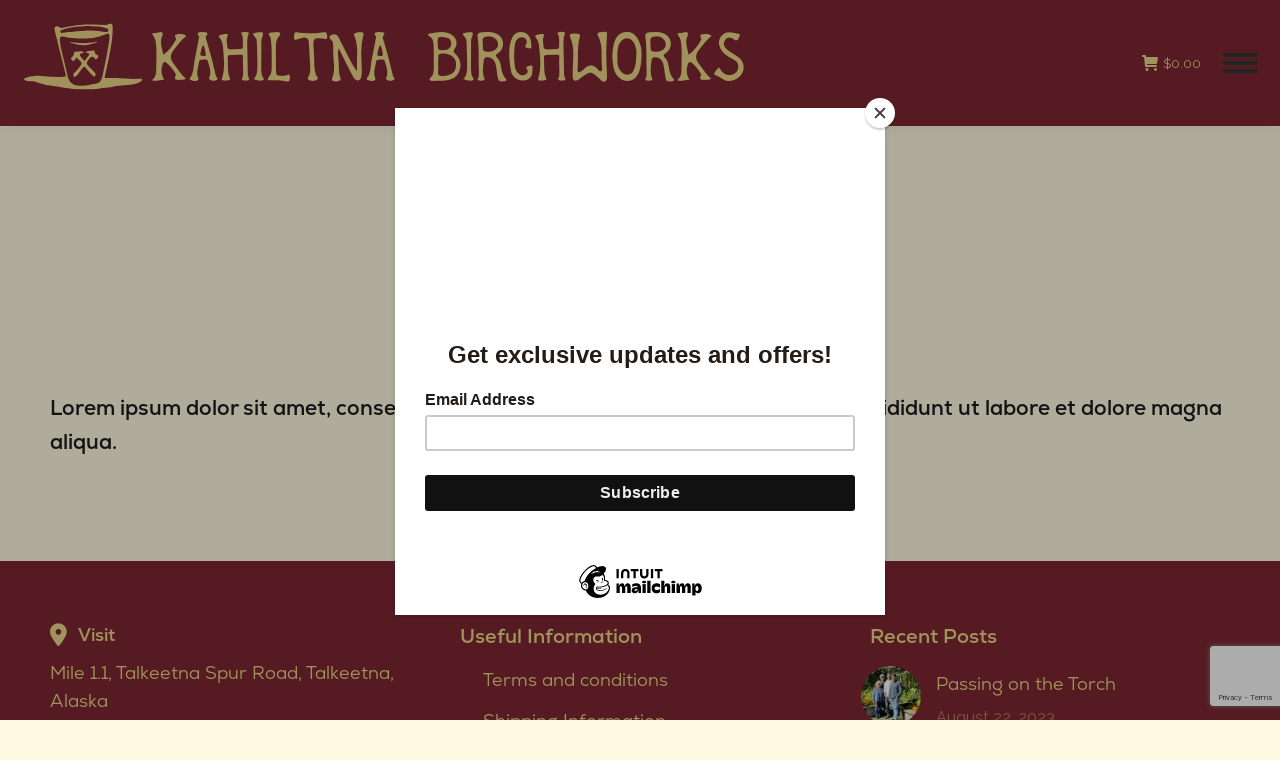

--- FILE ---
content_type: text/html; charset=UTF-8
request_url: https://alaskabirchsyrup.com/test-1/
body_size: 20456
content:
<!DOCTYPE html>
<!--[if !(IE 6) | !(IE 7) | !(IE 8)  ]><!-->
<html lang="en-US" class="no-js">
<!--<![endif]-->
<head>
	<meta charset="UTF-8" />
				<meta name="viewport" content="width=device-width, initial-scale=1, maximum-scale=1, user-scalable=0"/>
			<meta name="theme-color" content="#7d2632"/>	<link rel="profile" href="https://gmpg.org/xfn/11" />
	<meta name='robots' content='index, follow, max-image-preview:large, max-snippet:-1, max-video-preview:-1' />
	<style>img:is([sizes="auto" i], [sizes^="auto," i]) { contain-intrinsic-size: 3000px 1500px }</style>
	
	<!-- This site is optimized with the Yoast SEO plugin v26.7 - https://yoast.com/wordpress/plugins/seo/ -->
	<title>Test 1 - Alaska Birch Syrup and Wild Harvest</title>
	<link rel="canonical" href="https://alaskabirchsyrup.com/test-1/" />
	<meta property="og:locale" content="en_US" />
	<meta property="og:type" content="article" />
	<meta property="og:title" content="Test 1 - Alaska Birch Syrup and Wild Harvest" />
	<meta property="og:description" content="Lorem ipsum dolor sit amet, consectetur adipiscing elit, sed do eiusmod tempor incididunt ut labore et dolore magna aliqua." />
	<meta property="og:url" content="https://alaskabirchsyrup.com/test-1/" />
	<meta property="og:site_name" content="Alaska Birch Syrup and Wild Harvest" />
	<meta property="article:published_time" content="2018-03-28T03:32:05+00:00" />
	<meta property="article:modified_time" content="2018-03-28T03:50:38+00:00" />
	<meta name="author" content="alaskawild" />
	<meta name="twitter:card" content="summary_large_image" />
	<meta name="twitter:label1" content="Written by" />
	<meta name="twitter:data1" content="alaskawild" />
	<script type="application/ld+json" class="yoast-schema-graph">{"@context":"https://schema.org","@graph":[{"@type":"Article","@id":"https://alaskabirchsyrup.com/test-1/#article","isPartOf":{"@id":"https://alaskabirchsyrup.com/test-1/"},"author":{"name":"alaskawild","@id":"https://alaskabirchsyrup.com/#/schema/person/c737afbab793997f75033ef7f8246a1a"},"headline":"Test 1","datePublished":"2018-03-28T03:32:05+00:00","dateModified":"2018-03-28T03:50:38+00:00","mainEntityOfPage":{"@id":"https://alaskabirchsyrup.com/test-1/"},"wordCount":20,"articleSection":["Blog"],"inLanguage":"en-US"},{"@type":"WebPage","@id":"https://alaskabirchsyrup.com/test-1/","url":"https://alaskabirchsyrup.com/test-1/","name":"Test 1 - Alaska Birch Syrup and Wild Harvest","isPartOf":{"@id":"https://alaskabirchsyrup.com/#website"},"datePublished":"2018-03-28T03:32:05+00:00","dateModified":"2018-03-28T03:50:38+00:00","author":{"@id":"https://alaskabirchsyrup.com/#/schema/person/c737afbab793997f75033ef7f8246a1a"},"breadcrumb":{"@id":"https://alaskabirchsyrup.com/test-1/#breadcrumb"},"inLanguage":"en-US","potentialAction":[{"@type":"ReadAction","target":["https://alaskabirchsyrup.com/test-1/"]}]},{"@type":"BreadcrumbList","@id":"https://alaskabirchsyrup.com/test-1/#breadcrumb","itemListElement":[{"@type":"ListItem","position":1,"name":"Home","item":"https://alaskabirchsyrup.com/"},{"@type":"ListItem","position":2,"name":"Test 1"}]},{"@type":"WebSite","@id":"https://alaskabirchsyrup.com/#website","url":"https://alaskabirchsyrup.com/","name":"Alaska Birch Syrup and Wild Harvest","description":"Harvesting Alaska&#039;s Wild Bounty","potentialAction":[{"@type":"SearchAction","target":{"@type":"EntryPoint","urlTemplate":"https://alaskabirchsyrup.com/?s={search_term_string}"},"query-input":{"@type":"PropertyValueSpecification","valueRequired":true,"valueName":"search_term_string"}}],"inLanguage":"en-US"},{"@type":"Person","@id":"https://alaskabirchsyrup.com/#/schema/person/c737afbab793997f75033ef7f8246a1a","name":"alaskawild","sameAs":["http://alaskawild.wpengine.com"],"url":"https://alaskabirchsyrup.com/author/alaskawild/"}]}</script>
	<!-- / Yoast SEO plugin. -->


<link rel='dns-prefetch' href='//capi-automation.s3.us-east-2.amazonaws.com' />
<link rel='dns-prefetch' href='//www.googletagmanager.com' />
<link rel='dns-prefetch' href='//fonts.googleapis.com' />
<link rel="alternate" type="application/rss+xml" title="Alaska Birch Syrup and Wild Harvest &raquo; Feed" href="https://alaskabirchsyrup.com/feed/" />
<link rel="alternate" type="application/rss+xml" title="Alaska Birch Syrup and Wild Harvest &raquo; Comments Feed" href="https://alaskabirchsyrup.com/comments/feed/" />
<script>
window._wpemojiSettings = {"baseUrl":"https:\/\/s.w.org\/images\/core\/emoji\/16.0.1\/72x72\/","ext":".png","svgUrl":"https:\/\/s.w.org\/images\/core\/emoji\/16.0.1\/svg\/","svgExt":".svg","source":{"concatemoji":"https:\/\/alaskabirchsyrup.com\/wp-includes\/js\/wp-emoji-release.min.js?ver=6.8.3"}};
/*! This file is auto-generated */
!function(s,n){var o,i,e;function c(e){try{var t={supportTests:e,timestamp:(new Date).valueOf()};sessionStorage.setItem(o,JSON.stringify(t))}catch(e){}}function p(e,t,n){e.clearRect(0,0,e.canvas.width,e.canvas.height),e.fillText(t,0,0);var t=new Uint32Array(e.getImageData(0,0,e.canvas.width,e.canvas.height).data),a=(e.clearRect(0,0,e.canvas.width,e.canvas.height),e.fillText(n,0,0),new Uint32Array(e.getImageData(0,0,e.canvas.width,e.canvas.height).data));return t.every(function(e,t){return e===a[t]})}function u(e,t){e.clearRect(0,0,e.canvas.width,e.canvas.height),e.fillText(t,0,0);for(var n=e.getImageData(16,16,1,1),a=0;a<n.data.length;a++)if(0!==n.data[a])return!1;return!0}function f(e,t,n,a){switch(t){case"flag":return n(e,"\ud83c\udff3\ufe0f\u200d\u26a7\ufe0f","\ud83c\udff3\ufe0f\u200b\u26a7\ufe0f")?!1:!n(e,"\ud83c\udde8\ud83c\uddf6","\ud83c\udde8\u200b\ud83c\uddf6")&&!n(e,"\ud83c\udff4\udb40\udc67\udb40\udc62\udb40\udc65\udb40\udc6e\udb40\udc67\udb40\udc7f","\ud83c\udff4\u200b\udb40\udc67\u200b\udb40\udc62\u200b\udb40\udc65\u200b\udb40\udc6e\u200b\udb40\udc67\u200b\udb40\udc7f");case"emoji":return!a(e,"\ud83e\udedf")}return!1}function g(e,t,n,a){var r="undefined"!=typeof WorkerGlobalScope&&self instanceof WorkerGlobalScope?new OffscreenCanvas(300,150):s.createElement("canvas"),o=r.getContext("2d",{willReadFrequently:!0}),i=(o.textBaseline="top",o.font="600 32px Arial",{});return e.forEach(function(e){i[e]=t(o,e,n,a)}),i}function t(e){var t=s.createElement("script");t.src=e,t.defer=!0,s.head.appendChild(t)}"undefined"!=typeof Promise&&(o="wpEmojiSettingsSupports",i=["flag","emoji"],n.supports={everything:!0,everythingExceptFlag:!0},e=new Promise(function(e){s.addEventListener("DOMContentLoaded",e,{once:!0})}),new Promise(function(t){var n=function(){try{var e=JSON.parse(sessionStorage.getItem(o));if("object"==typeof e&&"number"==typeof e.timestamp&&(new Date).valueOf()<e.timestamp+604800&&"object"==typeof e.supportTests)return e.supportTests}catch(e){}return null}();if(!n){if("undefined"!=typeof Worker&&"undefined"!=typeof OffscreenCanvas&&"undefined"!=typeof URL&&URL.createObjectURL&&"undefined"!=typeof Blob)try{var e="postMessage("+g.toString()+"("+[JSON.stringify(i),f.toString(),p.toString(),u.toString()].join(",")+"));",a=new Blob([e],{type:"text/javascript"}),r=new Worker(URL.createObjectURL(a),{name:"wpTestEmojiSupports"});return void(r.onmessage=function(e){c(n=e.data),r.terminate(),t(n)})}catch(e){}c(n=g(i,f,p,u))}t(n)}).then(function(e){for(var t in e)n.supports[t]=e[t],n.supports.everything=n.supports.everything&&n.supports[t],"flag"!==t&&(n.supports.everythingExceptFlag=n.supports.everythingExceptFlag&&n.supports[t]);n.supports.everythingExceptFlag=n.supports.everythingExceptFlag&&!n.supports.flag,n.DOMReady=!1,n.readyCallback=function(){n.DOMReady=!0}}).then(function(){return e}).then(function(){var e;n.supports.everything||(n.readyCallback(),(e=n.source||{}).concatemoji?t(e.concatemoji):e.wpemoji&&e.twemoji&&(t(e.twemoji),t(e.wpemoji)))}))}((window,document),window._wpemojiSettings);
</script>
<style id='wp-emoji-styles-inline-css'>

	img.wp-smiley, img.emoji {
		display: inline !important;
		border: none !important;
		box-shadow: none !important;
		height: 1em !important;
		width: 1em !important;
		margin: 0 0.07em !important;
		vertical-align: -0.1em !important;
		background: none !important;
		padding: 0 !important;
	}
</style>
<link rel='stylesheet' id='wp-block-library-css' href='https://alaskabirchsyrup.com/wp-includes/css/dist/block-library/style.min.css?ver=6.8.3' media='all' />
<style id='wp-block-library-theme-inline-css'>
.wp-block-audio :where(figcaption){color:#555;font-size:13px;text-align:center}.is-dark-theme .wp-block-audio :where(figcaption){color:#ffffffa6}.wp-block-audio{margin:0 0 1em}.wp-block-code{border:1px solid #ccc;border-radius:4px;font-family:Menlo,Consolas,monaco,monospace;padding:.8em 1em}.wp-block-embed :where(figcaption){color:#555;font-size:13px;text-align:center}.is-dark-theme .wp-block-embed :where(figcaption){color:#ffffffa6}.wp-block-embed{margin:0 0 1em}.blocks-gallery-caption{color:#555;font-size:13px;text-align:center}.is-dark-theme .blocks-gallery-caption{color:#ffffffa6}:root :where(.wp-block-image figcaption){color:#555;font-size:13px;text-align:center}.is-dark-theme :root :where(.wp-block-image figcaption){color:#ffffffa6}.wp-block-image{margin:0 0 1em}.wp-block-pullquote{border-bottom:4px solid;border-top:4px solid;color:currentColor;margin-bottom:1.75em}.wp-block-pullquote cite,.wp-block-pullquote footer,.wp-block-pullquote__citation{color:currentColor;font-size:.8125em;font-style:normal;text-transform:uppercase}.wp-block-quote{border-left:.25em solid;margin:0 0 1.75em;padding-left:1em}.wp-block-quote cite,.wp-block-quote footer{color:currentColor;font-size:.8125em;font-style:normal;position:relative}.wp-block-quote:where(.has-text-align-right){border-left:none;border-right:.25em solid;padding-left:0;padding-right:1em}.wp-block-quote:where(.has-text-align-center){border:none;padding-left:0}.wp-block-quote.is-large,.wp-block-quote.is-style-large,.wp-block-quote:where(.is-style-plain){border:none}.wp-block-search .wp-block-search__label{font-weight:700}.wp-block-search__button{border:1px solid #ccc;padding:.375em .625em}:where(.wp-block-group.has-background){padding:1.25em 2.375em}.wp-block-separator.has-css-opacity{opacity:.4}.wp-block-separator{border:none;border-bottom:2px solid;margin-left:auto;margin-right:auto}.wp-block-separator.has-alpha-channel-opacity{opacity:1}.wp-block-separator:not(.is-style-wide):not(.is-style-dots){width:100px}.wp-block-separator.has-background:not(.is-style-dots){border-bottom:none;height:1px}.wp-block-separator.has-background:not(.is-style-wide):not(.is-style-dots){height:2px}.wp-block-table{margin:0 0 1em}.wp-block-table td,.wp-block-table th{word-break:normal}.wp-block-table :where(figcaption){color:#555;font-size:13px;text-align:center}.is-dark-theme .wp-block-table :where(figcaption){color:#ffffffa6}.wp-block-video :where(figcaption){color:#555;font-size:13px;text-align:center}.is-dark-theme .wp-block-video :where(figcaption){color:#ffffffa6}.wp-block-video{margin:0 0 1em}:root :where(.wp-block-template-part.has-background){margin-bottom:0;margin-top:0;padding:1.25em 2.375em}
</style>
<style id='classic-theme-styles-inline-css'>
/*! This file is auto-generated */
.wp-block-button__link{color:#fff;background-color:#32373c;border-radius:9999px;box-shadow:none;text-decoration:none;padding:calc(.667em + 2px) calc(1.333em + 2px);font-size:1.125em}.wp-block-file__button{background:#32373c;color:#fff;text-decoration:none}
</style>
<style id='global-styles-inline-css'>
:root{--wp--preset--aspect-ratio--square: 1;--wp--preset--aspect-ratio--4-3: 4/3;--wp--preset--aspect-ratio--3-4: 3/4;--wp--preset--aspect-ratio--3-2: 3/2;--wp--preset--aspect-ratio--2-3: 2/3;--wp--preset--aspect-ratio--16-9: 16/9;--wp--preset--aspect-ratio--9-16: 9/16;--wp--preset--color--black: #000000;--wp--preset--color--cyan-bluish-gray: #abb8c3;--wp--preset--color--white: #FFF;--wp--preset--color--pale-pink: #f78da7;--wp--preset--color--vivid-red: #cf2e2e;--wp--preset--color--luminous-vivid-orange: #ff6900;--wp--preset--color--luminous-vivid-amber: #fcb900;--wp--preset--color--light-green-cyan: #7bdcb5;--wp--preset--color--vivid-green-cyan: #00d084;--wp--preset--color--pale-cyan-blue: #8ed1fc;--wp--preset--color--vivid-cyan-blue: #0693e3;--wp--preset--color--vivid-purple: #9b51e0;--wp--preset--color--accent: #7d2632;--wp--preset--color--dark-gray: #111;--wp--preset--color--light-gray: #767676;--wp--preset--gradient--vivid-cyan-blue-to-vivid-purple: linear-gradient(135deg,rgba(6,147,227,1) 0%,rgb(155,81,224) 100%);--wp--preset--gradient--light-green-cyan-to-vivid-green-cyan: linear-gradient(135deg,rgb(122,220,180) 0%,rgb(0,208,130) 100%);--wp--preset--gradient--luminous-vivid-amber-to-luminous-vivid-orange: linear-gradient(135deg,rgba(252,185,0,1) 0%,rgba(255,105,0,1) 100%);--wp--preset--gradient--luminous-vivid-orange-to-vivid-red: linear-gradient(135deg,rgba(255,105,0,1) 0%,rgb(207,46,46) 100%);--wp--preset--gradient--very-light-gray-to-cyan-bluish-gray: linear-gradient(135deg,rgb(238,238,238) 0%,rgb(169,184,195) 100%);--wp--preset--gradient--cool-to-warm-spectrum: linear-gradient(135deg,rgb(74,234,220) 0%,rgb(151,120,209) 20%,rgb(207,42,186) 40%,rgb(238,44,130) 60%,rgb(251,105,98) 80%,rgb(254,248,76) 100%);--wp--preset--gradient--blush-light-purple: linear-gradient(135deg,rgb(255,206,236) 0%,rgb(152,150,240) 100%);--wp--preset--gradient--blush-bordeaux: linear-gradient(135deg,rgb(254,205,165) 0%,rgb(254,45,45) 50%,rgb(107,0,62) 100%);--wp--preset--gradient--luminous-dusk: linear-gradient(135deg,rgb(255,203,112) 0%,rgb(199,81,192) 50%,rgb(65,88,208) 100%);--wp--preset--gradient--pale-ocean: linear-gradient(135deg,rgb(255,245,203) 0%,rgb(182,227,212) 50%,rgb(51,167,181) 100%);--wp--preset--gradient--electric-grass: linear-gradient(135deg,rgb(202,248,128) 0%,rgb(113,206,126) 100%);--wp--preset--gradient--midnight: linear-gradient(135deg,rgb(2,3,129) 0%,rgb(40,116,252) 100%);--wp--preset--font-size--small: 13px;--wp--preset--font-size--medium: 20px;--wp--preset--font-size--large: 36px;--wp--preset--font-size--x-large: 42px;--wp--preset--spacing--20: 0.44rem;--wp--preset--spacing--30: 0.67rem;--wp--preset--spacing--40: 1rem;--wp--preset--spacing--50: 1.5rem;--wp--preset--spacing--60: 2.25rem;--wp--preset--spacing--70: 3.38rem;--wp--preset--spacing--80: 5.06rem;--wp--preset--shadow--natural: 6px 6px 9px rgba(0, 0, 0, 0.2);--wp--preset--shadow--deep: 12px 12px 50px rgba(0, 0, 0, 0.4);--wp--preset--shadow--sharp: 6px 6px 0px rgba(0, 0, 0, 0.2);--wp--preset--shadow--outlined: 6px 6px 0px -3px rgba(255, 255, 255, 1), 6px 6px rgba(0, 0, 0, 1);--wp--preset--shadow--crisp: 6px 6px 0px rgba(0, 0, 0, 1);}:where(.is-layout-flex){gap: 0.5em;}:where(.is-layout-grid){gap: 0.5em;}body .is-layout-flex{display: flex;}.is-layout-flex{flex-wrap: wrap;align-items: center;}.is-layout-flex > :is(*, div){margin: 0;}body .is-layout-grid{display: grid;}.is-layout-grid > :is(*, div){margin: 0;}:where(.wp-block-columns.is-layout-flex){gap: 2em;}:where(.wp-block-columns.is-layout-grid){gap: 2em;}:where(.wp-block-post-template.is-layout-flex){gap: 1.25em;}:where(.wp-block-post-template.is-layout-grid){gap: 1.25em;}.has-black-color{color: var(--wp--preset--color--black) !important;}.has-cyan-bluish-gray-color{color: var(--wp--preset--color--cyan-bluish-gray) !important;}.has-white-color{color: var(--wp--preset--color--white) !important;}.has-pale-pink-color{color: var(--wp--preset--color--pale-pink) !important;}.has-vivid-red-color{color: var(--wp--preset--color--vivid-red) !important;}.has-luminous-vivid-orange-color{color: var(--wp--preset--color--luminous-vivid-orange) !important;}.has-luminous-vivid-amber-color{color: var(--wp--preset--color--luminous-vivid-amber) !important;}.has-light-green-cyan-color{color: var(--wp--preset--color--light-green-cyan) !important;}.has-vivid-green-cyan-color{color: var(--wp--preset--color--vivid-green-cyan) !important;}.has-pale-cyan-blue-color{color: var(--wp--preset--color--pale-cyan-blue) !important;}.has-vivid-cyan-blue-color{color: var(--wp--preset--color--vivid-cyan-blue) !important;}.has-vivid-purple-color{color: var(--wp--preset--color--vivid-purple) !important;}.has-black-background-color{background-color: var(--wp--preset--color--black) !important;}.has-cyan-bluish-gray-background-color{background-color: var(--wp--preset--color--cyan-bluish-gray) !important;}.has-white-background-color{background-color: var(--wp--preset--color--white) !important;}.has-pale-pink-background-color{background-color: var(--wp--preset--color--pale-pink) !important;}.has-vivid-red-background-color{background-color: var(--wp--preset--color--vivid-red) !important;}.has-luminous-vivid-orange-background-color{background-color: var(--wp--preset--color--luminous-vivid-orange) !important;}.has-luminous-vivid-amber-background-color{background-color: var(--wp--preset--color--luminous-vivid-amber) !important;}.has-light-green-cyan-background-color{background-color: var(--wp--preset--color--light-green-cyan) !important;}.has-vivid-green-cyan-background-color{background-color: var(--wp--preset--color--vivid-green-cyan) !important;}.has-pale-cyan-blue-background-color{background-color: var(--wp--preset--color--pale-cyan-blue) !important;}.has-vivid-cyan-blue-background-color{background-color: var(--wp--preset--color--vivid-cyan-blue) !important;}.has-vivid-purple-background-color{background-color: var(--wp--preset--color--vivid-purple) !important;}.has-black-border-color{border-color: var(--wp--preset--color--black) !important;}.has-cyan-bluish-gray-border-color{border-color: var(--wp--preset--color--cyan-bluish-gray) !important;}.has-white-border-color{border-color: var(--wp--preset--color--white) !important;}.has-pale-pink-border-color{border-color: var(--wp--preset--color--pale-pink) !important;}.has-vivid-red-border-color{border-color: var(--wp--preset--color--vivid-red) !important;}.has-luminous-vivid-orange-border-color{border-color: var(--wp--preset--color--luminous-vivid-orange) !important;}.has-luminous-vivid-amber-border-color{border-color: var(--wp--preset--color--luminous-vivid-amber) !important;}.has-light-green-cyan-border-color{border-color: var(--wp--preset--color--light-green-cyan) !important;}.has-vivid-green-cyan-border-color{border-color: var(--wp--preset--color--vivid-green-cyan) !important;}.has-pale-cyan-blue-border-color{border-color: var(--wp--preset--color--pale-cyan-blue) !important;}.has-vivid-cyan-blue-border-color{border-color: var(--wp--preset--color--vivid-cyan-blue) !important;}.has-vivid-purple-border-color{border-color: var(--wp--preset--color--vivid-purple) !important;}.has-vivid-cyan-blue-to-vivid-purple-gradient-background{background: var(--wp--preset--gradient--vivid-cyan-blue-to-vivid-purple) !important;}.has-light-green-cyan-to-vivid-green-cyan-gradient-background{background: var(--wp--preset--gradient--light-green-cyan-to-vivid-green-cyan) !important;}.has-luminous-vivid-amber-to-luminous-vivid-orange-gradient-background{background: var(--wp--preset--gradient--luminous-vivid-amber-to-luminous-vivid-orange) !important;}.has-luminous-vivid-orange-to-vivid-red-gradient-background{background: var(--wp--preset--gradient--luminous-vivid-orange-to-vivid-red) !important;}.has-very-light-gray-to-cyan-bluish-gray-gradient-background{background: var(--wp--preset--gradient--very-light-gray-to-cyan-bluish-gray) !important;}.has-cool-to-warm-spectrum-gradient-background{background: var(--wp--preset--gradient--cool-to-warm-spectrum) !important;}.has-blush-light-purple-gradient-background{background: var(--wp--preset--gradient--blush-light-purple) !important;}.has-blush-bordeaux-gradient-background{background: var(--wp--preset--gradient--blush-bordeaux) !important;}.has-luminous-dusk-gradient-background{background: var(--wp--preset--gradient--luminous-dusk) !important;}.has-pale-ocean-gradient-background{background: var(--wp--preset--gradient--pale-ocean) !important;}.has-electric-grass-gradient-background{background: var(--wp--preset--gradient--electric-grass) !important;}.has-midnight-gradient-background{background: var(--wp--preset--gradient--midnight) !important;}.has-small-font-size{font-size: var(--wp--preset--font-size--small) !important;}.has-medium-font-size{font-size: var(--wp--preset--font-size--medium) !important;}.has-large-font-size{font-size: var(--wp--preset--font-size--large) !important;}.has-x-large-font-size{font-size: var(--wp--preset--font-size--x-large) !important;}
:where(.wp-block-post-template.is-layout-flex){gap: 1.25em;}:where(.wp-block-post-template.is-layout-grid){gap: 1.25em;}
:where(.wp-block-columns.is-layout-flex){gap: 2em;}:where(.wp-block-columns.is-layout-grid){gap: 2em;}
:root :where(.wp-block-pullquote){font-size: 1.5em;line-height: 1.6;}
</style>
<link rel='stylesheet' id='contact-form-7-css' href='https://alaskabirchsyrup.com/wp-content/plugins/contact-form-7/includes/css/styles.css?ver=6.1.4' media='all' />
<style id='woocommerce-inline-inline-css'>
.woocommerce form .form-row .required { visibility: visible; }
</style>
<link rel='stylesheet' id='alg-wc-alfs-progress-css' href='https://alaskabirchsyrup.com/wp-content/plugins/amount-left-free-shipping-woocommerce/includes/css/alg-wc-alfs-progress.min.css?ver=2.4.9' media='all' />
<link rel='stylesheet' id='the7-font-css' href='https://alaskabirchsyrup.com/wp-content/themes/dt-the7/fonts/icomoon-the7-font/icomoon-the7-font.min.css?ver=12.10.0.1' media='all' />
<link rel='stylesheet' id='the7-awesome-fonts-css' href='https://alaskabirchsyrup.com/wp-content/themes/dt-the7/fonts/FontAwesome/css/all.min.css?ver=12.10.0.1' media='all' />
<link rel='stylesheet' id='the7-awesome-fonts-back-css' href='https://alaskabirchsyrup.com/wp-content/themes/dt-the7/fonts/FontAwesome/back-compat.min.css?ver=12.10.0.1' media='all' />
<link rel='stylesheet' id='the7-Defaults-css' href='https://alaskabirchsyrup.com/wp-content/uploads/smile_fonts/Defaults/Defaults.css?ver=6.8.3' media='all' />
<link rel='stylesheet' id='iw_tab_style-css' href='https://alaskabirchsyrup.com/wp-content/plugins/vc-elegant-tabs/css/tabstyles.css?ver=3.6.4' media='all' />
<link rel='stylesheet' id='iw_tab_aminate-css' href='https://alaskabirchsyrup.com/wp-content/plugins/vc-elegant-tabs/css/animate.min.css?ver=3.6.4' media='all' />
<link rel='stylesheet' id='iw_tabs-css' href='https://alaskabirchsyrup.com/wp-content/plugins/vc-elegant-tabs/css/tabs.css?ver=3.6.4' media='all' />
<link rel='stylesheet' id='dt-web-fonts-css' href='https://fonts.googleapis.com/css?family=Raleway:300italic,400,600,700%7CRoboto:400,600,700%7CRoboto+Condensed:400,600,700%7CMerriweather:400,600,700%7CLato:400,600,700' media='all' />
<link rel='stylesheet' id='dt-main-css' href='https://alaskabirchsyrup.com/wp-content/themes/dt-the7/css/main.min.css?ver=12.10.0.1' media='all' />
<style id='dt-main-inline-css'>
body #load {
  display: block;
  height: 100%;
  overflow: hidden;
  position: fixed;
  width: 100%;
  z-index: 9901;
  opacity: 1;
  visibility: visible;
  transition: all .35s ease-out;
}
.load-wrap {
  width: 100%;
  height: 100%;
  background-position: center center;
  background-repeat: no-repeat;
  text-align: center;
  display: -ms-flexbox;
  display: -ms-flex;
  display: flex;
  -ms-align-items: center;
  -ms-flex-align: center;
  align-items: center;
  -ms-flex-flow: column wrap;
  flex-flow: column wrap;
  -ms-flex-pack: center;
  -ms-justify-content: center;
  justify-content: center;
}
.load-wrap > svg {
  position: absolute;
  top: 50%;
  left: 50%;
  transform: translate(-50%,-50%);
}
#load {
  background: var(--the7-elementor-beautiful-loading-bg,#ffffff);
  --the7-beautiful-spinner-color2: var(--the7-beautiful-spinner-color,#7d2632);
}

</style>
<link rel='stylesheet' id='the7-custom-scrollbar-css' href='https://alaskabirchsyrup.com/wp-content/themes/dt-the7/lib/custom-scrollbar/custom-scrollbar.min.css?ver=12.10.0.1' media='all' />
<link rel='stylesheet' id='the7-wpbakery-css' href='https://alaskabirchsyrup.com/wp-content/themes/dt-the7/css/wpbakery.min.css?ver=12.10.0.1' media='all' />
<link rel='stylesheet' id='the7-core-css' href='https://alaskabirchsyrup.com/wp-content/plugins/dt-the7-core/assets/css/post-type.min.css?ver=2.7.12' media='all' />
<link rel='stylesheet' id='the7-css-vars-css' href='https://alaskabirchsyrup.com/wp-content/uploads/the7-css/css-vars.css?ver=b1a9355d3b0d' media='all' />
<link rel='stylesheet' id='dt-custom-css' href='https://alaskabirchsyrup.com/wp-content/uploads/the7-css/custom.css?ver=b1a9355d3b0d' media='all' />
<link rel='stylesheet' id='wc-dt-custom-css' href='https://alaskabirchsyrup.com/wp-content/uploads/the7-css/compatibility/wc-dt-custom.css?ver=b1a9355d3b0d' media='all' />
<link rel='stylesheet' id='dt-media-css' href='https://alaskabirchsyrup.com/wp-content/uploads/the7-css/media.css?ver=b1a9355d3b0d' media='all' />
<link rel='stylesheet' id='the7-mega-menu-css' href='https://alaskabirchsyrup.com/wp-content/uploads/the7-css/mega-menu.css?ver=b1a9355d3b0d' media='all' />
<link rel='stylesheet' id='the7-elements-albums-portfolio-css' href='https://alaskabirchsyrup.com/wp-content/uploads/the7-css/the7-elements-albums-portfolio.css?ver=b1a9355d3b0d' media='all' />
<link rel='stylesheet' id='the7-elements-css' href='https://alaskabirchsyrup.com/wp-content/uploads/the7-css/post-type-dynamic.css?ver=b1a9355d3b0d' media='all' />
<link rel='stylesheet' id='style-css' href='https://alaskabirchsyrup.com/wp-content/themes/dt-the7-child/style.css?ver=12.10.0.1' media='all' />
<script src="https://alaskabirchsyrup.com/wp-includes/js/jquery/jquery.min.js?ver=3.7.1" id="jquery-core-js"></script>
<script src="https://alaskabirchsyrup.com/wp-includes/js/jquery/jquery-migrate.min.js?ver=3.4.1" id="jquery-migrate-js"></script>
<script src="//alaskabirchsyrup.com/wp-content/plugins/revslider/sr6/assets/js/rbtools.min.js?ver=6.7.38" id="tp-tools-js"></script>
<script src="//alaskabirchsyrup.com/wp-content/plugins/revslider/sr6/assets/js/rs6.min.js?ver=6.7.38" id="revmin-js"></script>
<script src="https://alaskabirchsyrup.com/wp-content/plugins/woocommerce/assets/js/jquery-blockui/jquery.blockUI.min.js?ver=2.7.0-wc.10.4.3" id="wc-jquery-blockui-js" data-wp-strategy="defer"></script>
<script id="wc-add-to-cart-js-extra">
var wc_add_to_cart_params = {"ajax_url":"\/wp-admin\/admin-ajax.php","wc_ajax_url":"\/?wc-ajax=%%endpoint%%","i18n_view_cart":"View cart","cart_url":"https:\/\/alaskabirchsyrup.com\/alaska-birch-syrup-for-sale-online\/cart\/","is_cart":"","cart_redirect_after_add":"no"};
</script>
<script src="https://alaskabirchsyrup.com/wp-content/plugins/woocommerce/assets/js/frontend/add-to-cart.min.js?ver=10.4.3" id="wc-add-to-cart-js" data-wp-strategy="defer"></script>
<script src="https://alaskabirchsyrup.com/wp-content/plugins/woocommerce/assets/js/js-cookie/js.cookie.min.js?ver=2.1.4-wc.10.4.3" id="wc-js-cookie-js" defer data-wp-strategy="defer"></script>
<script id="woocommerce-js-extra">
var woocommerce_params = {"ajax_url":"\/wp-admin\/admin-ajax.php","wc_ajax_url":"\/?wc-ajax=%%endpoint%%","i18n_password_show":"Show password","i18n_password_hide":"Hide password"};
</script>
<script src="https://alaskabirchsyrup.com/wp-content/plugins/woocommerce/assets/js/frontend/woocommerce.min.js?ver=10.4.3" id="woocommerce-js" defer data-wp-strategy="defer"></script>
<script src="https://alaskabirchsyrup.com/wp-content/plugins/js_composer/assets/js/vendors/woocommerce-add-to-cart.js?ver=8.6.1" id="vc_woocommerce-add-to-cart-js-js"></script>
<script id="WCPAY_ASSETS-js-extra">
var wcpayAssets = {"url":"https:\/\/alaskabirchsyrup.com\/wp-content\/plugins\/woocommerce-payments\/dist\/"};
</script>
<script id="dt-above-fold-js-extra">
var dtLocal = {"themeUrl":"https:\/\/alaskabirchsyrup.com\/wp-content\/themes\/dt-the7","passText":"To view this protected post, enter the password below:","moreButtonText":{"loading":"Loading...","loadMore":"Load more"},"postID":"53224","ajaxurl":"https:\/\/alaskabirchsyrup.com\/wp-admin\/admin-ajax.php","REST":{"baseUrl":"https:\/\/alaskabirchsyrup.com\/wp-json\/the7\/v1","endpoints":{"sendMail":"\/send-mail"}},"contactMessages":{"required":"One or more fields have an error. Please check and try again.","terms":"Please accept the privacy policy.","fillTheCaptchaError":"Please, fill the captcha."},"captchaSiteKey":"","ajaxNonce":"3b77a93b69","pageData":"","themeSettings":{"smoothScroll":"on_parallax","lazyLoading":false,"desktopHeader":{"height":90},"ToggleCaptionEnabled":"disabled","ToggleCaption":"Navigation","floatingHeader":{"showAfter":140,"showMenu":true,"height":60,"logo":{"showLogo":false,"html":"<img class=\" preload-me\" src=\"https:\/\/alaskabirchsyrup.com\/wp-content\/themes\/dt-the7\/inc\/presets\/images\/full\/skin11r.header-style-floating-logo-regular.png\" srcset=\"https:\/\/alaskabirchsyrup.com\/wp-content\/themes\/dt-the7\/inc\/presets\/images\/full\/skin11r.header-style-floating-logo-regular.png 44w, https:\/\/alaskabirchsyrup.com\/wp-content\/themes\/dt-the7\/inc\/presets\/images\/full\/skin11r.header-style-floating-logo-hd.png 88w\" width=\"44\" height=\"44\"   sizes=\"44px\" alt=\"Alaska Birch Syrup and Wild Harvest\" \/>","url":"https:\/\/alaskabirchsyrup.com\/"}},"topLine":{"floatingTopLine":{"logo":{"showLogo":false,"html":""}}},"mobileHeader":{"firstSwitchPoint":1400,"secondSwitchPoint":778,"firstSwitchPointHeight":90,"secondSwitchPointHeight":60,"mobileToggleCaptionEnabled":"disabled","mobileToggleCaption":"Menu"},"stickyMobileHeaderFirstSwitch":{"logo":{"html":"<img class=\" preload-me\" src=\"https:\/\/alaskabirchsyrup.com\/wp-content\/uploads\/2025\/11\/Kahiltna-Birchworks-New-Logo-1.png\" srcset=\"https:\/\/alaskabirchsyrup.com\/wp-content\/uploads\/2025\/11\/Kahiltna-Birchworks-New-Logo-1.png 734w, https:\/\/alaskabirchsyrup.com\/wp-content\/uploads\/2025\/11\/Kahiltna-Birchworks-New-Logo-1.png 734w\" width=\"734\" height=\"90\"   sizes=\"734px\" alt=\"Alaska Birch Syrup and Wild Harvest\" \/>"}},"stickyMobileHeaderSecondSwitch":{"logo":{"html":"<img class=\" preload-me\" src=\"https:\/\/alaskabirchsyrup.com\/wp-content\/uploads\/2025\/11\/Kahiltna-Birchworks-New-Logo-1.png\" srcset=\"https:\/\/alaskabirchsyrup.com\/wp-content\/uploads\/2025\/11\/Kahiltna-Birchworks-New-Logo-1.png 734w, https:\/\/alaskabirchsyrup.com\/wp-content\/uploads\/2025\/11\/Kahiltna-Birchworks-New-Logo-1.png 734w\" width=\"734\" height=\"90\"   sizes=\"734px\" alt=\"Alaska Birch Syrup and Wild Harvest\" \/>"}},"sidebar":{"switchPoint":990},"boxedWidth":"1340px"},"VCMobileScreenWidth":"768","wcCartFragmentHash":"c341ab83175d46df23667294abba451a"};
var dtShare = {"shareButtonText":{"facebook":"Share on Facebook","twitter":"Share on X","pinterest":"Pin it","linkedin":"Share on Linkedin","whatsapp":"Share on Whatsapp"},"overlayOpacity":"85"};
</script>
<script src="https://alaskabirchsyrup.com/wp-content/themes/dt-the7/js/above-the-fold.min.js?ver=12.10.0.1" id="dt-above-fold-js"></script>
<script src="https://alaskabirchsyrup.com/wp-content/themes/dt-the7/js/compatibility/woocommerce/woocommerce.min.js?ver=12.10.0.1" id="dt-woocommerce-js"></script>

<!-- Google tag (gtag.js) snippet added by Site Kit -->
<!-- Google Analytics snippet added by Site Kit -->
<script src="https://www.googletagmanager.com/gtag/js?id=G-WFPX9PVSSK" id="google_gtagjs-js" async></script>
<script id="google_gtagjs-js-after">
window.dataLayer = window.dataLayer || [];function gtag(){dataLayer.push(arguments);}
gtag("set","linker",{"domains":["alaskabirchsyrup.com"]});
gtag("js", new Date());
gtag("set", "developer_id.dZTNiMT", true);
gtag("config", "G-WFPX9PVSSK");
</script>
<script id="ajax_operation_script-js-extra">
var bigdatacloud_key = {"key":"bdc_473c6a64235a495faab3354dc692a489"};
var myAjax = {"ajaxurl":"https:\/\/alaskabirchsyrup.com\/wp-admin\/admin-ajax.php"};
</script>
<script src="https://alaskabirchsyrup.com/wp-content/plugins/woocommerce-anti-fraud/assets/js/geoloc.js?ver=1.0" id="ajax_operation_script-js"></script>
<script></script><link rel="https://api.w.org/" href="https://alaskabirchsyrup.com/wp-json/" /><link rel="alternate" title="JSON" type="application/json" href="https://alaskabirchsyrup.com/wp-json/wp/v2/posts/53224" /><link rel="EditURI" type="application/rsd+xml" title="RSD" href="https://alaskabirchsyrup.com/xmlrpc.php?rsd" />
<link rel='shortlink' href='https://alaskabirchsyrup.com/?p=53224' />
<link rel="alternate" title="oEmbed (JSON)" type="application/json+oembed" href="https://alaskabirchsyrup.com/wp-json/oembed/1.0/embed?url=https%3A%2F%2Falaskabirchsyrup.com%2Ftest-1%2F" />
<link rel="alternate" title="oEmbed (XML)" type="text/xml+oembed" href="https://alaskabirchsyrup.com/wp-json/oembed/1.0/embed?url=https%3A%2F%2Falaskabirchsyrup.com%2Ftest-1%2F&#038;format=xml" />
<meta name="generator" content="Site Kit by Google 1.170.0" /><!-- HFCM by 99 Robots - Snippet # 1: Adobe Font -->
<link rel="stylesheet" href="https://use.typekit.net/sxx8ewu.css">
<!-- /end HFCM by 99 Robots -->
	<noscript><style>.woocommerce-product-gallery{ opacity: 1 !important; }</style></noscript>
				<script  type="text/javascript">
				!function(f,b,e,v,n,t,s){if(f.fbq)return;n=f.fbq=function(){n.callMethod?
					n.callMethod.apply(n,arguments):n.queue.push(arguments)};if(!f._fbq)f._fbq=n;
					n.push=n;n.loaded=!0;n.version='2.0';n.queue=[];t=b.createElement(e);t.async=!0;
					t.src=v;s=b.getElementsByTagName(e)[0];s.parentNode.insertBefore(t,s)}(window,
					document,'script','https://connect.facebook.net/en_US/fbevents.js');
			</script>
			<!-- WooCommerce Facebook Integration Begin -->
			<script  type="text/javascript">

				fbq('init', '738585336955590', {}, {
    "agent": "woocommerce_6-10.4.3-3.5.15"
});

				document.addEventListener( 'DOMContentLoaded', function() {
					// Insert placeholder for events injected when a product is added to the cart through AJAX.
					document.body.insertAdjacentHTML( 'beforeend', '<div class=\"wc-facebook-pixel-event-placeholder\"></div>' );
				}, false );

			</script>
			<!-- WooCommerce Facebook Integration End -->
			<meta name="generator" content="Powered by WPBakery Page Builder - drag and drop page builder for WordPress."/>
<meta name="generator" content="Powered by Slider Revolution 6.7.38 - responsive, Mobile-Friendly Slider Plugin for WordPress with comfortable drag and drop interface." />
<script type="text/javascript" id="the7-loader-script">
document.addEventListener("DOMContentLoaded", function(event) {
	var load = document.getElementById("load");
	if(!load.classList.contains('loader-removed')){
		var removeLoading = setTimeout(function() {
			load.className += " loader-removed";
		}, 300);
	}
});
</script>
		<link rel="icon" href="https://alaskabirchsyrup.com/wp-content/uploads/2025/10/Kahiltna-Birchworks-Favicon-1.png" type="image/png" sizes="16x16"/><script>function setREVStartSize(e){
			//window.requestAnimationFrame(function() {
				window.RSIW = window.RSIW===undefined ? window.innerWidth : window.RSIW;
				window.RSIH = window.RSIH===undefined ? window.innerHeight : window.RSIH;
				try {
					var pw = document.getElementById(e.c).parentNode.offsetWidth,
						newh;
					pw = pw===0 || isNaN(pw) || (e.l=="fullwidth" || e.layout=="fullwidth") ? window.RSIW : pw;
					e.tabw = e.tabw===undefined ? 0 : parseInt(e.tabw);
					e.thumbw = e.thumbw===undefined ? 0 : parseInt(e.thumbw);
					e.tabh = e.tabh===undefined ? 0 : parseInt(e.tabh);
					e.thumbh = e.thumbh===undefined ? 0 : parseInt(e.thumbh);
					e.tabhide = e.tabhide===undefined ? 0 : parseInt(e.tabhide);
					e.thumbhide = e.thumbhide===undefined ? 0 : parseInt(e.thumbhide);
					e.mh = e.mh===undefined || e.mh=="" || e.mh==="auto" ? 0 : parseInt(e.mh,0);
					if(e.layout==="fullscreen" || e.l==="fullscreen")
						newh = Math.max(e.mh,window.RSIH);
					else{
						e.gw = Array.isArray(e.gw) ? e.gw : [e.gw];
						for (var i in e.rl) if (e.gw[i]===undefined || e.gw[i]===0) e.gw[i] = e.gw[i-1];
						e.gh = e.el===undefined || e.el==="" || (Array.isArray(e.el) && e.el.length==0)? e.gh : e.el;
						e.gh = Array.isArray(e.gh) ? e.gh : [e.gh];
						for (var i in e.rl) if (e.gh[i]===undefined || e.gh[i]===0) e.gh[i] = e.gh[i-1];
											
						var nl = new Array(e.rl.length),
							ix = 0,
							sl;
						e.tabw = e.tabhide>=pw ? 0 : e.tabw;
						e.thumbw = e.thumbhide>=pw ? 0 : e.thumbw;
						e.tabh = e.tabhide>=pw ? 0 : e.tabh;
						e.thumbh = e.thumbhide>=pw ? 0 : e.thumbh;
						for (var i in e.rl) nl[i] = e.rl[i]<window.RSIW ? 0 : e.rl[i];
						sl = nl[0];
						for (var i in nl) if (sl>nl[i] && nl[i]>0) { sl = nl[i]; ix=i;}
						var m = pw>(e.gw[ix]+e.tabw+e.thumbw) ? 1 : (pw-(e.tabw+e.thumbw)) / (e.gw[ix]);
						newh =  (e.gh[ix] * m) + (e.tabh + e.thumbh);
					}
					var el = document.getElementById(e.c);
					if (el!==null && el) el.style.height = newh+"px";
					el = document.getElementById(e.c+"_wrapper");
					if (el!==null && el) {
						el.style.height = newh+"px";
						el.style.display = "block";
					}
				} catch(e){
					console.log("Failure at Presize of Slider:" + e)
				}
			//});
		  };</script>
<noscript><style> .wpb_animate_when_almost_visible { opacity: 1; }</style></noscript><style id='the7-custom-inline-css' type='text/css'>
	
	/*make menu full width */
.header-bar{max-width:1500px !important;}

/* Apply Nexa Text Extra Bold to all headings */
h1, h2, h3, h4, h5, h6, .fancy-header h1, .fancy-header h2, .fancy-header .fancy-subtitle, .checkout-page-title a, .checkout-page-title, h3.entry-title {
    font-family: nexa, sans-serif !important;
font-weight: 600;
font-style: normal;;
}

/* Apply Nexa Text to body text */
body, .main-nav > li > a .menu-text, .menu-text, .breadcrumbs a, span.et-tab-title.no-icon, button.button, a.button, input[type="reset"], .wpcf7-submit, .dt-btn-m, input.dt-btn-m[type="submit"], #main .gform_wrapper .gform_footer input.button, #main .gform_wrapper .gform_footer input[type="submit"], #main-slideshow .tp-button, .woocommerce-widget-layered-nav-dropdown__submit, .widget-title, div[class*='elementor-widget-wp-widget-'] h5, .elementor-widget .woocommerce h5, input[type="submit"]:not([name="update_cart"]):not(.woocommerce-widget-layered-nav-dropdown__submit){
     font-family: nexa, sans-serif !important;
font-weight: 600;
font-style: normal;
}
.woocommerce .product p.price, .related-product .price, .woocom-list-content, article.product-category .woocom-list-content .count, .footer .widget, .footer .tp_recent_tweets li, .textwidget .post-content a, .masthead .shopping-cart-inner, .dt-mobile-header .shopping-cart-inner, .masthead .shopping-cart-inner *, .dt-mobile-header .shopping-cart-inner *, .masthead .shopping-cart-inner a:not(.button):not(.remove), .dt-mobile-header .shopping-cart-inner a:not(.button):not(.remove), .masthead .shopping-cart-inner .amount, .dt-mobile-header .shopping-cart-inner .amount, .entry-meta, .blog-content.wf-td p{
	font-family: nexa, sans-serif !important;
	font-style: normal;
	
}

	/** Adding Hammers Family Custom Font**/
@font-face {
    font-family: 'Hammers';
    src: url('/wp-content/themes/dt-the7-child/fonts/Hammers-Font.otf') format('opentype');
    font-weight: normal;
    font-style: normal;
    font-display: swap;
}

	
/* Class to add font */
.hfbFont {
    font-family: 'Hammers', sans-serif !important;
}
.nexaFont, p .nexaFont {
    font-family: nexa, sans-serif !important;
font-weight: 600;
font-style: normal;
}

/** Color Changes for Kahiltna Color scheme**/
.wc-ico-cart, .wc-ico-cart i, .popup-search .submit i, .overlay-search .submit i {
	color:#e7d484 !important;
}

h4.entry-title a, h1.product_title.entry-title {
    color: #c7a26b !important;
	font-weight:bold;
}

	.goldtext{
    color:#e7d484 !important;
}

/**changing color of tabs to kbw dark gold**/
.et-tabs-style-bars nav ul li.tab-current a {
    background-color: #c7a26a !important;
}
.et-tabs-style-bars nav ul li a:hover{
	color:#e7d484 !important;
}
span.et-tab-title.no-icon{
	font-family: nexa, sans-serif !important;
font-weight: 600;
font-style: normal;
}

/** force Changing background from white to light yellow **/
.checkout-page-title, .woocommerce-cart-wrap .cart-collaterals, .wc-order-review, .wc-side-column{
	background-color:#fff9e1 !important;
}

/**signup code in footer make background Kahiltna red**/
.wf-container-footer #mc_embed_signup {
    background: #7d2632 !important;
}

/** Preventing Kahiltna logo from getting TOO big on desktop **/
.branding a img, .branding img{
	max-width:400px
}

/** fixing mobile menu where search, cart, and hamburger turn white**/
.dt-mobile-menu-icon:not(.floating-btn) .menu-line:before, .dt-mobile-menu-icon:not(.floating-btn) .menu-line:after{
	background:#333333 !important;
}
.mobile-header-bar .mobile-mini-widgets .wc-ico-cart{
	color: #c7a26b;
}
.branding .mini-search .submit, .branding .popup-search .submit i, .branding .overlay-search .submit i {
	color: #7d2632;
}

@media only screen and (max-width:414px){ 
	.icomoon-the7-font-the7-cart-04:before, .the7-mw-icon-cart-bold:before{
	color: #c7a26b;	
	}
}
	


/**elegant tabs css for all tabs**/
.et-tabs-style-bars nav ul li.tab-current a{
	background-color: #EBEBEB;
	color:#444444;
}
.et-tabs-style-bars nav ul li{
	background-color: var(--the7-accent-bg-color);
}
.et-tabs-style-bars nav ul li a{
	color:white;
}
.et-tabs-style-bars nav ul li a:hover{
	color: #7ab551;
	
	
}
.et-tabs-style-bars nav ul li a span{
	font-family: var(--the7-woo-title-font-family);
}

span.et-tab-title.no-icon{
  font-size:var(--the7-additional-menu-elements-font-size);
}
@media only screen and (max-width: 720px){
.et-tabs.et-mobile-enabled nav select.et-mobile-tabs {
  font-size:var(--the7-additional-menu-elements-font-size);
}
}

/** fixes search text from being white on the7 search page**/
input#the7-search {
    color: black;
}



/**hidding optional for bazaar thing**/
.page-id-18669 .thwcfd-field-radio span.optional {
    color: white;
}

/**stylizing the upsell products box on the cart page**/
.upsell-products h4{line-height:1.5em;}

/**hides breakdown of attributes on products**/
p span#mbainfo {
    display: none;
}
/**local pickup checkout customization**/
.wpll-pickup-info span {
    font-weight: 900;
	font-size: 12px;
line-height:12px;}
.wpll-pickup-info span strong {color: red;}
select.wpll-pickup-location-select {
    margin-bottom: 0px;
}
#shipping_method li .shipping_method {
    margin: 0px 5px 0 1px;
}
span.wpll-appointment-head {
    font-size: 18px;
}

/*adjusting master header spacing*/
.masthead:not(.side-header):not(.side-header-menu-icon) .header-bar {
    max-width: calc(1200px - 45px - 45px);
}
.classic-header .navigation > .mini-widgets{padding:0px 0px 0px 0px;}
/**Making text white via class - light**/
.light h2, .light p{color:white;}

/**centering text via class- centertxt**/
.centertxt h2, .centertxt p{text-align:center;}

/**Shrinking mobile logo to fit cart on same row better**/
@media only screen and (max-width:414px){.mobile-header-bar .mobile-branding img{max-width:80%;}
	.show-sub-cart span.woocommerce-Price-amount.amount{display:none;}}

/**Expert Text css code**/
*.green-text{color:#c7a26b; padding-top:16px; font-weight:600;}


/**code for new multiple shipping plugin **/
a.button.btn-import-billing, a.button.btn-import-shipping{display:none !important;}
.address-block .buttons{position: initial;padding-top: 16px;}
.ship_address, .no_shipping_address{width:95%;font-size: .75em;}
dd strong {font-weight: bold !important;}
.wc-shipping-multiple-addresses.shop_table.cart {table-layout: inherit;}

input[type="submit"]:not([name="update_cart"]):not(.woocommerce-widget-layered-nav-dropdown__submit){font:normal bold 19px / 23px "Lato", Helvetica, Arial, Verdana, sans-serif;}
.set-shipping-addresses{float: none;text-align: right;}
form.wcms-address-form {max-width: 900px;}
 /** select.address-select {max-width: 300px;}**/
.content table.shop_table tr{border:#000000;}
.wc-coupon-wrap{width:75%; text-align:center;}

.page-id-56700 input[type="number"]{
	width:50%;
}
.page-id-56700 button.button.selectable{font-size:12px;}

/**END -->code for new multiple shipping plugin **/


ul.woocommerce-error-text {font-size:0.6em!important;}


h4.entry-title a, h1.product_title.entry-title {
	color: #1f7654;
}
.footer .textwidget a:hover, #page .post-content a:hover, .widget-info a:hover, p a:hover {
	color: #c7a26b !important;
}
/**recent posts - footer **/
.textwidget .wf-cell.wf-1{
	padding: 0px 0px  0px 16px;
}
.textwidget .post-content a{
	font-size:18px;
	line-height:1.5;
}
a.alignleft.post-rollover.this-ready img {
    border-radius: 50px;
	  min-width:60px
}
.textwidget .items-grid .wf-cell:last-child {
    margin-bottom: 0px;
}

.cont-id-0 .wf-cell {
	padding: 15px !important;
}
.main-nav > li > a .menu-text {
	letter-spacing: 1px;
}
.trans, #fancy-header.title-center .breadcrumbs, #fancy-header.title-center h1 span {
	background-color: rgba(0, 0, 0, 0.3);
	visibility: inherit;
	padding: 12px 20px;
}

p {margin-bottom: 32px;}


i.fa.fa-leaf {
    color: #1d7754;
}

#bottom-bar {
    font-size: 13px;
}
</style>
</head>
<body id="the7-body" class="wp-singular post-template-default single single-post postid-53224 single-format-standard wp-embed-responsive wp-theme-dt-the7 wp-child-theme-dt-the7-child theme-dt-the7 the7-core-ver-2.7.12 woocommerce-no-js no-comments dt-responsive-on right-mobile-menu-close-icon ouside-menu-close-icon mobile-hamburger-close-bg-enable mobile-hamburger-close-bg-hover-enable  fade-medium-mobile-menu-close-icon fade-medium-menu-close-icon srcset-enabled btn-flat custom-btn-color custom-btn-hover-color phantom-fade phantom-shadow-decoration phantom-logo-off top-header first-switch-logo-left first-switch-menu-right second-switch-logo-left second-switch-menu-right right-mobile-menu layzr-loading-on no-avatars popup-message-style the7-ver-12.10.0.1 dt-fa-compatibility wpb-js-composer js-comp-ver-8.6.1 vc_responsive">
<!-- The7 12.10.0.1 -->
<div id="load" class="ring-loader">
	<div class="load-wrap">
<style type="text/css">
    .the7-spinner {
        width: 72px;
        height: 72px;
        position: relative;
    }
    .the7-spinner > div {
        border-radius: 50%;
        width: 9px;
        left: 0;
        box-sizing: border-box;
        display: block;
        position: absolute;
        border: 9px solid #fff;
        width: 72px;
        height: 72px;
    }
    .the7-spinner-ring-bg{
        opacity: 0.25;
    }
    div.the7-spinner-ring {
        animation: spinner-animation 0.8s cubic-bezier(1, 1, 1, 1) infinite;
        border-color:var(--the7-beautiful-spinner-color2) transparent transparent transparent;
    }

    @keyframes spinner-animation{
        from{
            transform: rotate(0deg);
        }
        to {
            transform: rotate(360deg);
        }
    }
</style>

<div class="the7-spinner">
    <div class="the7-spinner-ring-bg"></div>
    <div class="the7-spinner-ring"></div>
</div></div>
</div>
<div id="page" >
	<a class="skip-link screen-reader-text" href="#content">Skip to content</a>

<div class="masthead inline-header right widgets full-height full-width shadow-mobile-header-decoration animate-position-mobile-menu-icon dt-parent-menu-clickable show-sub-menu-on-hover show-device-logo show-mobile-logo" >

	<div class="top-bar top-bar-empty">
	<div class="top-bar-bg" ></div>
	<div class="mini-widgets left-widgets"></div><div class="mini-widgets right-widgets"></div></div>

	<header class="header-bar" role="banner">

		<div class="branding">
	<div id="site-title" class="assistive-text">Alaska Birch Syrup and Wild Harvest</div>
	<div id="site-description" class="assistive-text">Harvesting Alaska&#039;s Wild Bounty</div>
	<a class="" href="https://alaskabirchsyrup.com/"><img class=" preload-me" src="https://alaskabirchsyrup.com/wp-content/uploads/2025/11/Kahiltna-Birchworks-New-Logo-1.png" srcset="https://alaskabirchsyrup.com/wp-content/uploads/2025/11/Kahiltna-Birchworks-New-Logo-1.png 734w, https://alaskabirchsyrup.com/wp-content/uploads/2025/11/Kahiltna-Birchworks-New-Logo-1.png 734w" width="734" height="90"   sizes="734px" alt="Alaska Birch Syrup and Wild Harvest" /><img class="mobile-logo preload-me" src="https://alaskabirchsyrup.com/wp-content/uploads/2025/11/Kahiltna-Birchworks-New-Logo-1.png" srcset="https://alaskabirchsyrup.com/wp-content/uploads/2025/11/Kahiltna-Birchworks-New-Logo-1.png 734w, https://alaskabirchsyrup.com/wp-content/uploads/2025/11/Kahiltna-Birchworks-New-Logo-1.png 734w" width="734" height="90"   sizes="734px" alt="Alaska Birch Syrup and Wild Harvest" /></a></div>

		<ul id="primary-menu" class="main-nav underline-decoration l-to-r-line level-arrows-on outside-item-custom-margin"><li class="menu-item menu-item-type-post_type menu-item-object-page menu-item-home menu-item-50762 first depth-0"><a href='https://alaskabirchsyrup.com/' data-level='1'><span class="menu-item-text"><span class="menu-text">Home</span></span></a></li> <li class="menu-item menu-item-type-post_type menu-item-object-page menu-item-has-children menu-item-50837 has-children depth-0"><a href='https://alaskabirchsyrup.com/alaska-birch-syrup-for-sale-online/' data-level='1' aria-haspopup='true' aria-expanded='false'><span class="menu-item-text"><span class="menu-text">Shop</span></span></a><ul class="sub-nav hover-style-bg level-arrows-on" role="group"><li class="menu-item menu-item-type-custom menu-item-object-custom menu-item-50847 first depth-1"><a href='https://alaskabirchsyrup.com/alaska-birch-syrup-for-sale-online/alaska-birch-syrup-products/' data-level='2'><span class="menu-item-text"><span class="menu-text">Birch Syrup Products</span></span></a></li> <li class="menu-item menu-item-type-custom menu-item-object-custom menu-item-50852 depth-1"><a href='https://alaskabirchsyrup.com/alaska-birch-syrup-for-sale-online/alaska-wild-berry-products/' data-level='2'><span class="menu-item-text"><span class="menu-text">Wild Fruit Products</span></span></a></li> <li class="menu-item menu-item-type-custom menu-item-object-custom menu-item-50849 depth-1"><a href='https://alaskabirchsyrup.com/alaska-birch-syrup-for-sale-online/wild-alaska-chaga-products/' data-level='2'><span class="menu-item-text"><span class="menu-text">Chaga</span></span></a></li> <li class="menu-item menu-item-type-custom menu-item-object-custom menu-item-50850 depth-1"><a href='https://alaskabirchsyrup.com/alaska-birch-syrup-for-sale-online/alaska-gift-baskets/' data-level='2'><span class="menu-item-text"><span class="menu-text">Gift Baskets</span></span></a></li> <li class="menu-item menu-item-type-custom menu-item-object-custom menu-item-50848 depth-1"><a href='https://alaskabirchsyrup.com/alaska-birch-syrup-for-sale-online/alaska-birch-water/' data-level='2'><span class="menu-item-text"><span class="menu-text">Birch Water</span></span></a></li> <li class="menu-item menu-item-type-post_type menu-item-object-page menu-item-57033 depth-1"><a href='https://alaskabirchsyrup.com/backyard-birch-syrup-basics-supplies/' data-level='2'><span class="menu-item-text"><span class="menu-text">Tapping Basics and Supplies</span></span></a></li> <li class="menu-item menu-item-type-custom menu-item-object-custom menu-item-50851 depth-1"><a href='https://alaskabirchsyrup.com/alaska-birch-syrup-for-sale-online/alaska-products/' data-level='2'><span class="menu-item-text"><span class="menu-text">Other Alaska Specialties</span></span></a></li> <li class="menu-item menu-item-type-custom menu-item-object-custom menu-item-57367 depth-1"><a href='/gift-card/' data-level='2'><span class="menu-item-text"><span class="menu-text">Gift Cards</span></span></a></li> <li class="menu-item menu-item-type-post_type menu-item-object-page menu-item-50932 depth-1"><a href='https://alaskabirchsyrup.com/alaska-birch-syrup-for-sale-online/retail-locations/' data-level='2'><span class="menu-item-text"><span class="menu-text">Retail Locations</span></span></a></li> <li class="menu-item menu-item-type-post_type menu-item-object-page menu-item-50845 depth-1"><a href='https://alaskabirchsyrup.com/alaska-birch-syrup-for-sale-online/wholesale-birch-syrup-alaska/' data-level='2'><span class="menu-item-text"><span class="menu-text">Wholesale</span></span></a></li> <li class="menu-item menu-item-type-post_type menu-item-object-page menu-item-50846 depth-1"><a href='https://alaskabirchsyrup.com/alaska-birch-syrup-for-sale-online/syrup-making-equipment/' data-level='2'><span class="menu-item-text"><span class="menu-text">Equipment</span></span></a></li> </ul></li> <li class="menu-item menu-item-type-post_type menu-item-object-page menu-item-has-children menu-item-50838 has-children depth-0"><a href='https://alaskabirchsyrup.com/talkeetna-attractions-taste-tour/' data-level='1' aria-haspopup='true' aria-expanded='false'><span class="menu-item-text"><span class="menu-text">Taste &#038; Tour</span></span></a><ul class="sub-nav hover-style-bg level-arrows-on" role="group"><li class="menu-item menu-item-type-custom menu-item-object-custom menu-item-50842 first depth-1"><a href='https://alaskabirchsyrup.com/talkeetna-attractions-taste-tour/' data-level='2'><span class="menu-item-text"><span class="menu-text">Talkeetna Taste &#038; Tour</span></span></a></li> <li class="menu-item menu-item-type-custom menu-item-object-custom menu-item-50840 depth-1"><a href='https://alaskabirchsyrup.com/talkeetna-attractions-taste-tour/#gift-shop' data-level='2'><span class="menu-item-text"><span class="menu-text">All Alaska Gift Shop</span></span></a></li> <li class="menu-item menu-item-type-custom menu-item-object-custom menu-item-50841 depth-1"><a href='https://alaskabirchsyrup.com/talkeetna-attractions-taste-tour/#location' data-level='2'><span class="menu-item-text"><span class="menu-text">Location &#038; Hours</span></span></a></li> </ul></li> <li class="menu-item menu-item-type-post_type menu-item-object-page menu-item-has-children menu-item-50828 has-children depth-0"><a href='https://alaskabirchsyrup.com/about-alaskan-birch-syrup/' data-level='1' aria-haspopup='true' aria-expanded='false'><span class="menu-item-text"><span class="menu-text">About</span></span></a><ul class="sub-nav hover-style-bg level-arrows-on" role="group"><li class="menu-item menu-item-type-custom menu-item-object-custom menu-item-50839 first depth-1"><a href='https://alaskabirchsyrup.com/about-alaskan-birch-syrup/' data-level='2'><span class="menu-item-text"><span class="menu-text">Our Story</span></span></a></li> <li class="menu-item menu-item-type-post_type menu-item-object-page menu-item-54406 depth-1"><a href='https://alaskabirchsyrup.com/birch-syrup-videos/' data-level='2'><span class="menu-item-text"><span class="menu-text">Videos</span></span></a></li> <li class="menu-item menu-item-type-post_type menu-item-object-page menu-item-52060 depth-1"><a href='https://alaskabirchsyrup.com/about-alaskan-birch-syrup/kahiltna-gold/' data-level='2'><span class="menu-item-text"><span class="menu-text">Kahiltna Gold</span></span></a></li> <li class="menu-item menu-item-type-post_type menu-item-object-page menu-item-50829 depth-1"><a href='https://alaskabirchsyrup.com/about-alaskan-birch-syrup/alaska-birch-tree-syrup-water/' data-level='2'><span class="menu-item-text"><span class="menu-text">From Birch Trees</span></span></a></li> <li class="menu-item menu-item-type-post_type menu-item-object-page menu-item-50831 depth-1"><a href='https://alaskabirchsyrup.com/about-alaskan-birch-syrup/wild-alaska-chaga-berries-honey/' data-level='2'><span class="menu-item-text"><span class="menu-text">Fruits of the Land</span></span></a></li> <li class="menu-item menu-item-type-post_type menu-item-object-page menu-item-50830 depth-1"><a href='https://alaskabirchsyrup.com/about-alaskan-birch-syrup/wild-alaska-products/' data-level='2'><span class="menu-item-text"><span class="menu-text">From the Water</span></span></a></li> <li class="menu-item menu-item-type-post_type menu-item-object-page menu-item-50832 depth-1"><a href='https://alaskabirchsyrup.com/about-alaskan-birch-syrup/alaska-birch-sap-syrup-journal/' data-level='2'><span class="menu-item-text"><span class="menu-text">Harvest Journal</span></span></a></li> <li class="menu-item menu-item-type-post_type menu-item-object-page menu-item-74569 depth-1"><a href='https://alaskabirchsyrup.com/land-acknowledgement/' data-level='2'><span class="menu-item-text"><span class="menu-text">Land Acknowledgment</span></span></a></li> </ul></li> <li class="menu-item menu-item-type-post_type menu-item-object-page menu-item-50833 depth-0"><a href='https://alaskabirchsyrup.com/wild-alaska-harvest-contact/' data-level='1'><span class="menu-item-text"><span class="menu-text">Contact</span></span></a></li> <li class="menu-item menu-item-type-custom menu-item-object-custom menu-item-has-children menu-item-87125 last has-children depth-0"><a href='#' data-level='1' aria-haspopup='true' aria-expanded='false'><span class="menu-item-text"><span class="menu-text">More</span></span></a><ul class="sub-nav hover-style-bg level-arrows-on" role="group"><li class="menu-item menu-item-type-post_type menu-item-object-page menu-item-50836 first depth-1"><a href='https://alaskabirchsyrup.com/alaska-birch-syrup-recipes/' data-level='2'><span class="menu-item-text"><span class="menu-text">Recipes</span></span></a></li> <li class="menu-item menu-item-type-post_type menu-item-object-page menu-item-50834 depth-1"><a href='https://alaskabirchsyrup.com/alaska-wild-harvest-events/' data-level='2'><span class="menu-item-text"><span class="menu-text">Events</span></span></a></li> <li class="menu-item menu-item-type-post_type menu-item-object-page menu-item-52215 depth-1"><a href='https://alaskabirchsyrup.com/blog/' data-level='2'><span class="menu-item-text"><span class="menu-text">BLOG</span></span></a></li> </ul></li> </ul>
		<div class="mini-widgets"><div class="show-on-desktop near-logo-first-switch in-menu-second-switch">
<div class="wc-shopping-cart shopping-cart round-counter-style show-sub-cart" data-cart-hash="c341ab83175d46df23667294abba451a">

	<a class="wc-ico-cart round-counter-style show-sub-cart" href="https://alaskabirchsyrup.com/alaska-birch-syrup-for-sale-online/cart/"><i class="the7-mw-icon-cart-bold"></i><span class="woocommerce-Price-amount amount"><bdi><span class="woocommerce-Price-currencySymbol">&#36;</span>0.00</bdi></span><span class="counter hide-if-empty hidden custom-bg">0</span></a>

	<div class="shopping-cart-wrap">
		<div class="shopping-cart-inner">
			
						<p class="buttons top-position">
				<a href="https://alaskabirchsyrup.com/alaska-birch-syrup-for-sale-online/cart/" class="button view-cart">View Cart</a><a href="https://alaskabirchsyrup.com/alaska-birch-syrup-for-sale-online/checkout/" class="button checkout">Checkout</a>			</p>

						<ul class="cart_list product_list_widget empty">
				<li>No products in the cart.</li>			</ul>
			<div class="shopping-cart-bottom" style="display: none">
				<p class="total">
					<strong>Subtotal:</strong> <span class="woocommerce-Price-amount amount"><bdi><span class="woocommerce-Price-currencySymbol">&#36;</span>0.00</bdi></span>				</p>
				<p class="buttons">
					<a href="https://alaskabirchsyrup.com/alaska-birch-syrup-for-sale-online/cart/" class="button view-cart">View Cart</a><a href="https://alaskabirchsyrup.com/alaska-birch-syrup-for-sale-online/checkout/" class="button checkout">Checkout</a>				</p>
			</div>
					</div>
	</div>

</div>
</div><div class="mini-search show-on-desktop in-menu-first-switch in-menu-second-switch overlay-search custom-icon"><form class="searchform mini-widget-searchform" role="search" method="get" action="https://alaskabirchsyrup.com/">

	<div class="screen-reader-text">Search:</div>

	
		<div class='overlay-search-wrap'>
			<input type="text" autofocus aria-label="Search" class="field searchform-s" name="s" value="" placeholder="Type and hit enter..." title="Search form"/>
			<a href="" class="search-icon"  aria-label="Search"><i class="icomoon-the7-font-the7-zoom-02" aria-hidden="true"></i></a>
		</div>


		<a href="" class="submit text-disable"><i class=" mw-icon icomoon-the7-font-the7-zoom-08"></i></a>

				<input type="submit" class="assistive-text searchsubmit" value="Go!"/>
</form>
</div><div class="soc-ico show-on-desktop in-menu-first-switch in-menu-second-switch custom-bg custom-border border-on hover-accent-bg hover-disabled-border  hover-border-off"><a title="Facebook page opens in new window" href="https://www.facebook.com/alaskabirchsyrup/" target="_blank" class="facebook"><span class="soc-font-icon"></span><span class="screen-reader-text">Facebook page opens in new window</span></a><a title="Instagram page opens in new window" href="https://www.instagram.com/alaskabirchsyrup/" target="_blank" class="instagram"><span class="soc-font-icon"></span><span class="screen-reader-text">Instagram page opens in new window</span></a><a title="Yelp page opens in new window" href="https://www.yelp.com/biz/kahiltna-birchworks-talkeetna" target="_blank" class="yelp"><span class="soc-font-icon"></span><span class="screen-reader-text">Yelp page opens in new window</span></a><a title="TripAdvisor page opens in new window" href="https://www.tripadvisor.com/Attraction_Review-g31136-d4832740-Reviews-Kahiltna_Gold_Birch_Syrup-Talkeetna_Alaska.html" target="_blank" class="tripedvisor"><span class="soc-font-icon"></span><span class="screen-reader-text">TripAdvisor page opens in new window</span></a></div></div>
	</header>

</div>
<div role="navigation" aria-label="Main Menu" class="dt-mobile-header mobile-menu-show-divider">
	<div class="dt-close-mobile-menu-icon" aria-label="Close" role="button" tabindex="0"><div class="close-line-wrap"><span class="close-line"></span><span class="close-line"></span><span class="close-line"></span></div></div>	<ul id="mobile-menu" class="mobile-main-nav">
		<li class="menu-item menu-item-type-post_type menu-item-object-page menu-item-home menu-item-50762 first depth-0"><a href='https://alaskabirchsyrup.com/' data-level='1'><span class="menu-item-text"><span class="menu-text">Home</span></span></a></li> <li class="menu-item menu-item-type-post_type menu-item-object-page menu-item-has-children menu-item-50837 has-children depth-0"><a href='https://alaskabirchsyrup.com/alaska-birch-syrup-for-sale-online/' data-level='1' aria-haspopup='true' aria-expanded='false'><span class="menu-item-text"><span class="menu-text">Shop</span></span></a><ul class="sub-nav hover-style-bg level-arrows-on" role="group"><li class="menu-item menu-item-type-custom menu-item-object-custom menu-item-50847 first depth-1"><a href='https://alaskabirchsyrup.com/alaska-birch-syrup-for-sale-online/alaska-birch-syrup-products/' data-level='2'><span class="menu-item-text"><span class="menu-text">Birch Syrup Products</span></span></a></li> <li class="menu-item menu-item-type-custom menu-item-object-custom menu-item-50852 depth-1"><a href='https://alaskabirchsyrup.com/alaska-birch-syrup-for-sale-online/alaska-wild-berry-products/' data-level='2'><span class="menu-item-text"><span class="menu-text">Wild Fruit Products</span></span></a></li> <li class="menu-item menu-item-type-custom menu-item-object-custom menu-item-50849 depth-1"><a href='https://alaskabirchsyrup.com/alaska-birch-syrup-for-sale-online/wild-alaska-chaga-products/' data-level='2'><span class="menu-item-text"><span class="menu-text">Chaga</span></span></a></li> <li class="menu-item menu-item-type-custom menu-item-object-custom menu-item-50850 depth-1"><a href='https://alaskabirchsyrup.com/alaska-birch-syrup-for-sale-online/alaska-gift-baskets/' data-level='2'><span class="menu-item-text"><span class="menu-text">Gift Baskets</span></span></a></li> <li class="menu-item menu-item-type-custom menu-item-object-custom menu-item-50848 depth-1"><a href='https://alaskabirchsyrup.com/alaska-birch-syrup-for-sale-online/alaska-birch-water/' data-level='2'><span class="menu-item-text"><span class="menu-text">Birch Water</span></span></a></li> <li class="menu-item menu-item-type-post_type menu-item-object-page menu-item-57033 depth-1"><a href='https://alaskabirchsyrup.com/backyard-birch-syrup-basics-supplies/' data-level='2'><span class="menu-item-text"><span class="menu-text">Tapping Basics and Supplies</span></span></a></li> <li class="menu-item menu-item-type-custom menu-item-object-custom menu-item-50851 depth-1"><a href='https://alaskabirchsyrup.com/alaska-birch-syrup-for-sale-online/alaska-products/' data-level='2'><span class="menu-item-text"><span class="menu-text">Other Alaska Specialties</span></span></a></li> <li class="menu-item menu-item-type-custom menu-item-object-custom menu-item-57367 depth-1"><a href='/gift-card/' data-level='2'><span class="menu-item-text"><span class="menu-text">Gift Cards</span></span></a></li> <li class="menu-item menu-item-type-post_type menu-item-object-page menu-item-50932 depth-1"><a href='https://alaskabirchsyrup.com/alaska-birch-syrup-for-sale-online/retail-locations/' data-level='2'><span class="menu-item-text"><span class="menu-text">Retail Locations</span></span></a></li> <li class="menu-item menu-item-type-post_type menu-item-object-page menu-item-50845 depth-1"><a href='https://alaskabirchsyrup.com/alaska-birch-syrup-for-sale-online/wholesale-birch-syrup-alaska/' data-level='2'><span class="menu-item-text"><span class="menu-text">Wholesale</span></span></a></li> <li class="menu-item menu-item-type-post_type menu-item-object-page menu-item-50846 depth-1"><a href='https://alaskabirchsyrup.com/alaska-birch-syrup-for-sale-online/syrup-making-equipment/' data-level='2'><span class="menu-item-text"><span class="menu-text">Equipment</span></span></a></li> </ul></li> <li class="menu-item menu-item-type-post_type menu-item-object-page menu-item-has-children menu-item-50838 has-children depth-0"><a href='https://alaskabirchsyrup.com/talkeetna-attractions-taste-tour/' data-level='1' aria-haspopup='true' aria-expanded='false'><span class="menu-item-text"><span class="menu-text">Taste &#038; Tour</span></span></a><ul class="sub-nav hover-style-bg level-arrows-on" role="group"><li class="menu-item menu-item-type-custom menu-item-object-custom menu-item-50842 first depth-1"><a href='https://alaskabirchsyrup.com/talkeetna-attractions-taste-tour/' data-level='2'><span class="menu-item-text"><span class="menu-text">Talkeetna Taste &#038; Tour</span></span></a></li> <li class="menu-item menu-item-type-custom menu-item-object-custom menu-item-50840 depth-1"><a href='https://alaskabirchsyrup.com/talkeetna-attractions-taste-tour/#gift-shop' data-level='2'><span class="menu-item-text"><span class="menu-text">All Alaska Gift Shop</span></span></a></li> <li class="menu-item menu-item-type-custom menu-item-object-custom menu-item-50841 depth-1"><a href='https://alaskabirchsyrup.com/talkeetna-attractions-taste-tour/#location' data-level='2'><span class="menu-item-text"><span class="menu-text">Location &#038; Hours</span></span></a></li> </ul></li> <li class="menu-item menu-item-type-post_type menu-item-object-page menu-item-has-children menu-item-50828 has-children depth-0"><a href='https://alaskabirchsyrup.com/about-alaskan-birch-syrup/' data-level='1' aria-haspopup='true' aria-expanded='false'><span class="menu-item-text"><span class="menu-text">About</span></span></a><ul class="sub-nav hover-style-bg level-arrows-on" role="group"><li class="menu-item menu-item-type-custom menu-item-object-custom menu-item-50839 first depth-1"><a href='https://alaskabirchsyrup.com/about-alaskan-birch-syrup/' data-level='2'><span class="menu-item-text"><span class="menu-text">Our Story</span></span></a></li> <li class="menu-item menu-item-type-post_type menu-item-object-page menu-item-54406 depth-1"><a href='https://alaskabirchsyrup.com/birch-syrup-videos/' data-level='2'><span class="menu-item-text"><span class="menu-text">Videos</span></span></a></li> <li class="menu-item menu-item-type-post_type menu-item-object-page menu-item-52060 depth-1"><a href='https://alaskabirchsyrup.com/about-alaskan-birch-syrup/kahiltna-gold/' data-level='2'><span class="menu-item-text"><span class="menu-text">Kahiltna Gold</span></span></a></li> <li class="menu-item menu-item-type-post_type menu-item-object-page menu-item-50829 depth-1"><a href='https://alaskabirchsyrup.com/about-alaskan-birch-syrup/alaska-birch-tree-syrup-water/' data-level='2'><span class="menu-item-text"><span class="menu-text">From Birch Trees</span></span></a></li> <li class="menu-item menu-item-type-post_type menu-item-object-page menu-item-50831 depth-1"><a href='https://alaskabirchsyrup.com/about-alaskan-birch-syrup/wild-alaska-chaga-berries-honey/' data-level='2'><span class="menu-item-text"><span class="menu-text">Fruits of the Land</span></span></a></li> <li class="menu-item menu-item-type-post_type menu-item-object-page menu-item-50830 depth-1"><a href='https://alaskabirchsyrup.com/about-alaskan-birch-syrup/wild-alaska-products/' data-level='2'><span class="menu-item-text"><span class="menu-text">From the Water</span></span></a></li> <li class="menu-item menu-item-type-post_type menu-item-object-page menu-item-50832 depth-1"><a href='https://alaskabirchsyrup.com/about-alaskan-birch-syrup/alaska-birch-sap-syrup-journal/' data-level='2'><span class="menu-item-text"><span class="menu-text">Harvest Journal</span></span></a></li> <li class="menu-item menu-item-type-post_type menu-item-object-page menu-item-74569 depth-1"><a href='https://alaskabirchsyrup.com/land-acknowledgement/' data-level='2'><span class="menu-item-text"><span class="menu-text">Land Acknowledgment</span></span></a></li> </ul></li> <li class="menu-item menu-item-type-post_type menu-item-object-page menu-item-50833 depth-0"><a href='https://alaskabirchsyrup.com/wild-alaska-harvest-contact/' data-level='1'><span class="menu-item-text"><span class="menu-text">Contact</span></span></a></li> <li class="menu-item menu-item-type-custom menu-item-object-custom menu-item-has-children menu-item-87125 last has-children depth-0"><a href='#' data-level='1' aria-haspopup='true' aria-expanded='false'><span class="menu-item-text"><span class="menu-text">More</span></span></a><ul class="sub-nav hover-style-bg level-arrows-on" role="group"><li class="menu-item menu-item-type-post_type menu-item-object-page menu-item-50836 first depth-1"><a href='https://alaskabirchsyrup.com/alaska-birch-syrup-recipes/' data-level='2'><span class="menu-item-text"><span class="menu-text">Recipes</span></span></a></li> <li class="menu-item menu-item-type-post_type menu-item-object-page menu-item-50834 depth-1"><a href='https://alaskabirchsyrup.com/alaska-wild-harvest-events/' data-level='2'><span class="menu-item-text"><span class="menu-text">Events</span></span></a></li> <li class="menu-item menu-item-type-post_type menu-item-object-page menu-item-52215 depth-1"><a href='https://alaskabirchsyrup.com/blog/' data-level='2'><span class="menu-item-text"><span class="menu-text">BLOG</span></span></a></li> </ul></li> 	</ul>
	<div class='mobile-mini-widgets-in-menu'></div>
</div>


		<div class="page-title title-center solid-bg page-title-responsive-enabled">
			<div class="wf-wrap">

				<div class="page-title-head hgroup"><h1 class="entry-title">Test 1</h1></div><div class="page-title-breadcrumbs"><div class="assistive-text">You are here:</div><ol class="breadcrumbs text-small" itemscope itemtype="https://schema.org/BreadcrumbList"><li itemprop="itemListElement" itemscope itemtype="https://schema.org/ListItem"><a itemprop="item" href="https://alaskabirchsyrup.com/" title="Home"><span itemprop="name">Home</span></a><meta itemprop="position" content="1" /></li><li itemprop="itemListElement" itemscope itemtype="https://schema.org/ListItem"><a itemprop="item" href="https://alaskabirchsyrup.com/category/blog/" title="Blog"><span itemprop="name">Blog</span></a><meta itemprop="position" content="2" /></li><li class="current" itemprop="itemListElement" itemscope itemtype="https://schema.org/ListItem"><span itemprop="name">Test 1</span><meta itemprop="position" content="3" /></li></ol></div>			</div>
		</div>

		

<div id="main" class="sidebar-none sidebar-divider-off">

	
	<div class="main-gradient"></div>
	<div class="wf-wrap">
	<div class="wf-container-main">

	

			<div id="content" class="content" role="main">

				
<article id="post-53224" class="single-postlike post-53224 post type-post status-publish format-standard category-blog category-1 description-off">

	<div class="entry-content"><p>Lorem ipsum dolor sit amet, consectetur adipiscing elit, sed do eiusmod tempor incididunt ut labore et dolore magna aliqua.</p>
</div>
</article>

			</div><!-- #content -->

			
			</div><!-- .wf-container -->
		</div><!-- .wf-wrap -->

	
	</div><!-- #main -->

	


	<!-- !Footer -->
	<footer id="footer" class="footer solid-bg"  role="contentinfo">

		
			<div class="wf-wrap">
				<div class="wf-container-footer">
					<div class="wf-container">
						<section id="presscore-contact-info-widget-2" class="widget widget_presscore-contact-info-widget wf-cell wf-1-3"><div class="widget-info"><h6><i class="fa fa-map-marker fa-lg" aria-hidden="true">
  </i> &nbsp; Visit</h6>Mile 1.1, Talkeetna Spur Road, Talkeetna, Alaska
<br>
<br>
<h6><i class="fa fa-phone fa-lg" aria-hidden="true"></i>  &nbsp;Call 10-5 Alaska Time</h6> Office: 907-373-1309<br>
Taste & Tour (May-Sept*) 907-733-1409
<br>
<br>
<h6><i class="fa fa-envelope fa-lg" aria-hidden="true"></i> &nbsp; Contact Us</h6>
<a href="/wild-alaska-harvest-contact//#menu_section" >Send us a Message!</a></div></section><section id="text-3" class="widget widget_text wf-cell wf-1-3">			<div class="textwidget"><div style="padding-bottom: 20px;">
<div class="widget-title">Useful Information</div>
<ul class="custom-menu show-arrow">
<li class="menu-item menu-item-type-post_type menu-item-object-page menu-item-50855 first"><a href="http://alaskawild.wpengine.com/terms-and-conditions/">Terms and conditions</a></li>
<li class="menu-item menu-item-type-post_type menu-item-object-page menu-item-50854"><a href="http://alaskawild.wpengine.com/shipping-information/">Shipping Information</a></li>
<li><a href="https://alaskabirchsyrup.com/shipping-information/#pickup">Pickup Policy</a></li>
<li class="menu-item menu-item-type-post_type menu-item-object-page menu-item-50853"><a href="http://alaskawild.wpengine.com/refund-policy/">Refund Policy</a></li>
</ul>
</div>
<div>
<div class="widget-title">Newsletter Sign Up</div>
<div>
<p><!-- Begin MailChimp Signup Form --></p>
<style type="text/css">
	#mc_embed_signup{background:#1d7754; clear:left; font:14px Lato,Arial,sans-serif; width:100%;}<br />
	/* Add your own MailChimp form style overrides in your site stylesheet or in this style block.<br />
	   We recommend moving this block and the preceding CSS link to the HEAD of your HTML file. */<br />
</style>
<div id="mc_embed_signup">
<form id="mc-embedded-subscribe-form" class="validate" action="//alaskabirchsyrup.us3.list-manage.com/subscribe/post?u=cc3d1d7224dec8f4fd7c095cc&amp;id=86fcea8c81" method="post" name="mc-embedded-subscribe-form" novalidate="" target="_blank">
<div id="mc_embed_signup_scroll">
<p><input id="mce-EMAIL" class="email" name="EMAIL" required="" type="email" value="" placeholder="email address" /><br />
<!-- real people should not fill this in and expect good things - do not remove this or risk form bot signups--></p>
<div style="position: absolute; left: -5000px;" aria-hidden="true"><input tabindex="-1" name="b_cc3d1d7224dec8f4fd7c095cc_86fcea8c81" type="text" value="" /></div>
<div class="clear"><input id="mc-embedded-subscribe" class="button" name="subscribe" type="submit" value="Subscribe" /></div>
</div>
</form>
</div>
<p><!--End mc_embed_signup--></p>
</div>
</div>
</div>
		</section><section id="text-4" class="widget widget_text wf-cell wf-1-3">			<div class="textwidget"><div class="widget-title">Recent Posts</div>
<section class="items-grid wf-container"><div class="wf-cell wf-1"><article class="post-format-standard"><div class="mini-post-img"><a class="alignleft post-rollover layzr-bg" href="https://alaskabirchsyrup.com/passing-on-the-torch/" aria-label="Post image"><img decoding="async" class="preload-me lazy-load aspect" src="data:image/svg+xml,%3Csvg%20xmlns%3D&#39;http%3A%2F%2Fwww.w3.org%2F2000%2Fsvg&#39;%20viewBox%3D&#39;0%200%2060%2060&#39;%2F%3E" data-src="https://alaskabirchsyrup.com/wp-content/uploads/2023/08/newowners-60x60.png" data-srcset="https://alaskabirchsyrup.com/wp-content/uploads/2023/08/newowners-60x60.png 60w, https://alaskabirchsyrup.com/wp-content/uploads/2023/08/newowners-120x120.png 120w" loading="eager" style="--ratio: 60 / 60" sizes="(max-width: 60px) 100vw, 60px" width="60" height="60"  alt="" /></a></div><div class="post-content"><a href="https://alaskabirchsyrup.com/passing-on-the-torch/">Passing on the Torch</a><br /><time class="text-secondary" datetime="2023-08-22T14:51:39-08:00">August 22, 2023</time></div></article></div><div class="wf-cell wf-1"><article class="post-format-standard"><div class="mini-post-img"><a class="alignleft post-rollover layzr-bg" href="https://alaskabirchsyrup.com/2022-harvest/" aria-label="Post image"><img decoding="async" class="preload-me lazy-load aspect" src="data:image/svg+xml,%3Csvg%20xmlns%3D&#39;http%3A%2F%2Fwww.w3.org%2F2000%2Fsvg&#39;%20viewBox%3D&#39;0%200%2060%2060&#39;%2F%3E" data-src="https://alaskabirchsyrup.com/wp-content/uploads/2022/05/2022-harvest-2-60x60.jpg" data-srcset="https://alaskabirchsyrup.com/wp-content/uploads/2022/05/2022-harvest-2-60x60.jpg 60w, https://alaskabirchsyrup.com/wp-content/uploads/2022/05/2022-harvest-2-120x120.jpg 120w" loading="eager" style="--ratio: 60 / 60" sizes="(max-width: 60px) 100vw, 60px" width="60" height="60"  alt="" /></a></div><div class="post-content"><a href="https://alaskabirchsyrup.com/2022-harvest/">2022 Harvest</a><br /><time class="text-secondary" datetime="2022-05-22T10:21:47-08:00">May 22, 2022</time></div></article></div></section>
<hr style="margin:32px;">
<section class="items-grid wf-container"><div class="wf-cell wf-1"><article class="post-format-standard"><div class="mini-post-img"><a class="alignleft post-rollover layzr-bg" href="https://alaskabirchsyrup.com/land-acknowledgment/" aria-label="Post image"><img decoding="async" class="preload-me lazy-load aspect" src="data:image/svg+xml,%3Csvg%20xmlns%3D&#39;http%3A%2F%2Fwww.w3.org%2F2000%2Fsvg&#39;%20viewBox%3D&#39;0%200%2060%2060&#39;%2F%3E" data-src="https://alaskabirchsyrup.com/wp-content/uploads/2021/11/1-60x60.jpg" data-srcset="https://alaskabirchsyrup.com/wp-content/uploads/2021/11/1-60x60.jpg 60w, https://alaskabirchsyrup.com/wp-content/uploads/2021/11/1-120x120.jpg 120w" loading="eager" style="--ratio: 60 / 60" sizes="(max-width: 60px) 100vw, 60px" width="60" height="60"  alt="" /></a></div><div class="post-content"><a href="https://alaskabirchsyrup.com/land-acknowledgment/">Ancestral Lands, Sustenance, and an Honorable Harvest</a><br /><time class="text-secondary" datetime="2021-11-18T17:43:45-09:00">November 18, 2021</time></div></article></div></section></p>
</div>
		</section>					</div><!-- .wf-container -->
				</div><!-- .wf-container-footer -->
			</div><!-- .wf-wrap -->

			
<!-- !Bottom-bar -->
<div id="bottom-bar" class="logo-left">
    <div class="wf-wrap">
        <div class="wf-container-bottom">

			
                <div class="wf-float-left">

					Copyright &copy; 2025 Hammers Family Birch, LLC.
                </div>

			
            <div class="wf-float-right">

				<div class="bottom-text-block"><p>Website made by <a href="http://otcwebdesign.com/" target="_blank" rel="noopener">OTC Web Design</a> in  <a href="http://girdwood.com/" target="_blank" rel="noopener">Girdwood, Alaska</a></p>
</div>
            </div>

        </div><!-- .wf-container-bottom -->
    </div><!-- .wf-wrap -->
</div><!-- #bottom-bar -->
	</footer><!-- #footer -->

<a href="#" class="scroll-top"><svg version="1.1" xmlns="http://www.w3.org/2000/svg" xmlns:xlink="http://www.w3.org/1999/xlink" x="0px" y="0px"
	 viewBox="0 0 16 16" style="enable-background:new 0 0 16 16;" xml:space="preserve">
<path d="M11.7,6.3l-3-3C8.5,3.1,8.3,3,8,3c0,0,0,0,0,0C7.7,3,7.5,3.1,7.3,3.3l-3,3c-0.4,0.4-0.4,1,0,1.4c0.4,0.4,1,0.4,1.4,0L7,6.4
	V12c0,0.6,0.4,1,1,1s1-0.4,1-1V6.4l1.3,1.3c0.4,0.4,1,0.4,1.4,0C11.9,7.5,12,7.3,12,7S11.9,6.5,11.7,6.3z"/>
</svg><span class="screen-reader-text">Go to Top</span></a>

</div><!-- #page -->


		<script>
			window.RS_MODULES = window.RS_MODULES || {};
			window.RS_MODULES.modules = window.RS_MODULES.modules || {};
			window.RS_MODULES.waiting = window.RS_MODULES.waiting || [];
			window.RS_MODULES.defered = false;
			window.RS_MODULES.moduleWaiting = window.RS_MODULES.moduleWaiting || {};
			window.RS_MODULES.type = 'compiled';
		</script>
		<script type="speculationrules">
{"prefetch":[{"source":"document","where":{"and":[{"href_matches":"\/*"},{"not":{"href_matches":["\/wp-*.php","\/wp-admin\/*","\/wp-content\/uploads\/*","\/wp-content\/*","\/wp-content\/plugins\/*","\/wp-content\/themes\/dt-the7-child\/*","\/wp-content\/themes\/dt-the7\/*","\/*\\?(.+)"]}},{"not":{"selector_matches":"a[rel~=\"nofollow\"]"}},{"not":{"selector_matches":".no-prefetch, .no-prefetch a"}}]},"eagerness":"conservative"}]}
</script>
			<style>
				.alg-wc-alfs-progress-bar {
					height: 20px;
					background-color: #1c7755;
				}

				.alg-wc-alfs-progress {
					background-color: #f0f0f0;;
				}

							</style>
			<script id="mcjs">!function(c,h,i,m,p){m=c.createElement(h),p=c.getElementsByTagName(h)[0],m.async=1,m.src=i,p.parentNode.insertBefore(m,p)}(document,"script","https://chimpstatic.com/mcjs-connected/js/users/cc3d1d7224dec8f4fd7c095cc/5ae5798b21cd9cf59509b2f82.js");</script>			<!-- Facebook Pixel Code -->
			<noscript>
				<img
					height="1"
					width="1"
					style="display:none"
					alt="fbpx"
					src="https://www.facebook.com/tr?id=738585336955590&ev=PageView&noscript=1"
				/>
			</noscript>
			<!-- End Facebook Pixel Code -->
				<script>
		(function () {
			var c = document.body.className;
			c = c.replace(/woocommerce-no-js/, 'woocommerce-js');
			document.body.className = c;
		})();
	</script>
	<link rel='stylesheet' id='wc-blocks-style-css' href='https://alaskabirchsyrup.com/wp-content/plugins/woocommerce/assets/client/blocks/wc-blocks.css?ver=wc-10.4.3' media='all' />
<link rel='stylesheet' id='rs-plugin-settings-css' href='//alaskabirchsyrup.com/wp-content/plugins/revslider/sr6/assets/css/rs6.css?ver=6.7.38' media='all' />
<style id='rs-plugin-settings-inline-css'>
#rs-demo-id {}
</style>
<script src="https://alaskabirchsyrup.com/wp-content/themes/dt-the7/js/main.min.js?ver=12.10.0.1" id="dt-main-js"></script>
<script src="https://alaskabirchsyrup.com/wp-includes/js/dist/hooks.min.js?ver=4d63a3d491d11ffd8ac6" id="wp-hooks-js"></script>
<script src="https://alaskabirchsyrup.com/wp-includes/js/dist/i18n.min.js?ver=5e580eb46a90c2b997e6" id="wp-i18n-js"></script>
<script id="wp-i18n-js-after">
wp.i18n.setLocaleData( { 'text direction\u0004ltr': [ 'ltr' ] } );
</script>
<script src="https://alaskabirchsyrup.com/wp-content/plugins/contact-form-7/includes/swv/js/index.js?ver=6.1.4" id="swv-js"></script>
<script id="contact-form-7-js-before">
var wpcf7 = {
    "api": {
        "root": "https:\/\/alaskabirchsyrup.com\/wp-json\/",
        "namespace": "contact-form-7\/v1"
    },
    "cached": 1
};
</script>
<script src="https://alaskabirchsyrup.com/wp-content/plugins/contact-form-7/includes/js/index.js?ver=6.1.4" id="contact-form-7-js"></script>
<script id="mailchimp-woocommerce-js-extra">
var mailchimp_public_data = {"site_url":"https:\/\/alaskabirchsyrup.com","ajax_url":"https:\/\/alaskabirchsyrup.com\/wp-admin\/admin-ajax.php","disable_carts":"","subscribers_only":"1","language":"en","allowed_to_set_cookies":"1"};
</script>
<script src="https://alaskabirchsyrup.com/wp-content/plugins/mailchimp-for-woocommerce/public/js/mailchimp-woocommerce-public.min.js?ver=5.5.1.07" id="mailchimp-woocommerce-js"></script>
<script src="https://alaskabirchsyrup.com/wp-content/plugins/woocommerce/assets/js/sourcebuster/sourcebuster.min.js?ver=10.4.3" id="sourcebuster-js-js"></script>
<script id="wc-order-attribution-js-extra">
var wc_order_attribution = {"params":{"lifetime":1.0e-5,"session":30,"base64":false,"ajaxurl":"https:\/\/alaskabirchsyrup.com\/wp-admin\/admin-ajax.php","prefix":"wc_order_attribution_","allowTracking":true},"fields":{"source_type":"current.typ","referrer":"current_add.rf","utm_campaign":"current.cmp","utm_source":"current.src","utm_medium":"current.mdm","utm_content":"current.cnt","utm_id":"current.id","utm_term":"current.trm","utm_source_platform":"current.plt","utm_creative_format":"current.fmt","utm_marketing_tactic":"current.tct","session_entry":"current_add.ep","session_start_time":"current_add.fd","session_pages":"session.pgs","session_count":"udata.vst","user_agent":"udata.uag"}};
</script>
<script src="https://alaskabirchsyrup.com/wp-content/plugins/woocommerce/assets/js/frontend/order-attribution.min.js?ver=10.4.3" id="wc-order-attribution-js"></script>
<script src="https://capi-automation.s3.us-east-2.amazonaws.com/public/client_js/capiParamBuilder/clientParamBuilder.bundle.js" id="facebook-capi-param-builder-js"></script>
<script id="facebook-capi-param-builder-js-after">
if (typeof clientParamBuilder !== "undefined") {
					clientParamBuilder.processAndCollectAllParams(window.location.href);
				}
</script>
<script src="https://alaskabirchsyrup.com/wp-content/themes/dt-the7/js/legacy.min.js?ver=12.10.0.1" id="dt-legacy-js"></script>
<script src="https://alaskabirchsyrup.com/wp-content/themes/dt-the7/lib/jquery-mousewheel/jquery-mousewheel.min.js?ver=12.10.0.1" id="jquery-mousewheel-js"></script>
<script src="https://alaskabirchsyrup.com/wp-content/themes/dt-the7/lib/custom-scrollbar/custom-scrollbar.min.js?ver=12.10.0.1" id="the7-custom-scrollbar-js"></script>
<script src="https://alaskabirchsyrup.com/wp-content/plugins/dt-the7-core/assets/js/post-type.min.js?ver=2.7.12" id="the7-core-js"></script>
<script src="https://www.google.com/recaptcha/api.js?render=6Let7OAUAAAAAARAY2B5TxtSZJRh8DZ91A2RkWej&amp;ver=3.0" id="google-recaptcha-js"></script>
<script src="https://alaskabirchsyrup.com/wp-includes/js/dist/vendor/wp-polyfill.min.js?ver=3.15.0" id="wp-polyfill-js"></script>
<script id="wpcf7-recaptcha-js-before">
var wpcf7_recaptcha = {
    "sitekey": "6Let7OAUAAAAAARAY2B5TxtSZJRh8DZ91A2RkWej",
    "actions": {
        "homepage": "homepage",
        "contactform": "contactform"
    }
};
</script>
<script src="https://alaskabirchsyrup.com/wp-content/plugins/contact-form-7/modules/recaptcha/index.js?ver=6.1.4" id="wpcf7-recaptcha-js"></script>
<script src="https://alaskabirchsyrup.com/wp-content/plugins/vc-elegant-tabs/js/eTabs.js?ver=3.6.4" id="iw_tabs-js"></script>
<script></script><!-- WooCommerce JavaScript -->
<script type="text/javascript">
jQuery(function($) { 
/* WooCommerce Facebook Integration Event Tracking */
fbq('set', 'agent', 'woocommerce_6-10.4.3-3.5.15', '738585336955590');
fbq('track', 'PageView', {
    "source": "woocommerce_6",
    "version": "10.4.3",
    "pluginVersion": "3.5.15",
    "user_data": {}
}, {
    "eventID": "5a86298f-1c47-4b39-abf2-7b22c1bb4c12"
});
 });
</script>

<div class="pswp" tabindex="-1" role="dialog" aria-hidden="true">
	<div class="pswp__bg"></div>
	<div class="pswp__scroll-wrap">
		<div class="pswp__container">
			<div class="pswp__item"></div>
			<div class="pswp__item"></div>
			<div class="pswp__item"></div>
		</div>
		<div class="pswp__ui pswp__ui--hidden">
			<div class="pswp__top-bar">
				<div class="pswp__counter"></div>
				<button class="pswp__button pswp__button--close" title="Close (Esc)" aria-label="Close (Esc)"></button>
				<button class="pswp__button pswp__button--share" title="Share" aria-label="Share"></button>
				<button class="pswp__button pswp__button--fs" title="Toggle fullscreen" aria-label="Toggle fullscreen"></button>
				<button class="pswp__button pswp__button--zoom" title="Zoom in/out" aria-label="Zoom in/out"></button>
				<div class="pswp__preloader">
					<div class="pswp__preloader__icn">
						<div class="pswp__preloader__cut">
							<div class="pswp__preloader__donut"></div>
						</div>
					</div>
				</div>
			</div>
			<div class="pswp__share-modal pswp__share-modal--hidden pswp__single-tap">
				<div class="pswp__share-tooltip"></div> 
			</div>
			<button class="pswp__button pswp__button--arrow--left" title="Previous (arrow left)" aria-label="Previous (arrow left)">
			</button>
			<button class="pswp__button pswp__button--arrow--right" title="Next (arrow right)" aria-label="Next (arrow right)">
			</button>
			<div class="pswp__caption">
				<div class="pswp__caption__center"></div>
			</div>
		</div>
	</div>
</div>
<script>(function(){function c(){var b=a.contentDocument||a.contentWindow.document;if(b){var d=b.createElement('script');d.innerHTML="window.__CF$cv$params={r:'9bd0d4631bc9d937',t:'MTc2ODI2NDY5NS4wMDAwMDA='};var a=document.createElement('script');a.nonce='';a.src='/cdn-cgi/challenge-platform/scripts/jsd/main.js';document.getElementsByTagName('head')[0].appendChild(a);";b.getElementsByTagName('head')[0].appendChild(d)}}if(document.body){var a=document.createElement('iframe');a.height=1;a.width=1;a.style.position='absolute';a.style.top=0;a.style.left=0;a.style.border='none';a.style.visibility='hidden';document.body.appendChild(a);if('loading'!==document.readyState)c();else if(window.addEventListener)document.addEventListener('DOMContentLoaded',c);else{var e=document.onreadystatechange||function(){};document.onreadystatechange=function(b){e(b);'loading'!==document.readyState&&(document.onreadystatechange=e,c())}}}})();</script></body>
</html>


--- FILE ---
content_type: text/html; charset=utf-8
request_url: https://www.google.com/recaptcha/api2/anchor?ar=1&k=6Let7OAUAAAAAARAY2B5TxtSZJRh8DZ91A2RkWej&co=aHR0cHM6Ly9hbGFza2FiaXJjaHN5cnVwLmNvbTo0NDM.&hl=en&v=9TiwnJFHeuIw_s0wSd3fiKfN&size=invisible&anchor-ms=20000&execute-ms=30000&cb=72bf6dj1mq0y
body_size: 48158
content:
<!DOCTYPE HTML><html dir="ltr" lang="en"><head><meta http-equiv="Content-Type" content="text/html; charset=UTF-8">
<meta http-equiv="X-UA-Compatible" content="IE=edge">
<title>reCAPTCHA</title>
<style type="text/css">
/* cyrillic-ext */
@font-face {
  font-family: 'Roboto';
  font-style: normal;
  font-weight: 400;
  font-stretch: 100%;
  src: url(//fonts.gstatic.com/s/roboto/v48/KFO7CnqEu92Fr1ME7kSn66aGLdTylUAMa3GUBHMdazTgWw.woff2) format('woff2');
  unicode-range: U+0460-052F, U+1C80-1C8A, U+20B4, U+2DE0-2DFF, U+A640-A69F, U+FE2E-FE2F;
}
/* cyrillic */
@font-face {
  font-family: 'Roboto';
  font-style: normal;
  font-weight: 400;
  font-stretch: 100%;
  src: url(//fonts.gstatic.com/s/roboto/v48/KFO7CnqEu92Fr1ME7kSn66aGLdTylUAMa3iUBHMdazTgWw.woff2) format('woff2');
  unicode-range: U+0301, U+0400-045F, U+0490-0491, U+04B0-04B1, U+2116;
}
/* greek-ext */
@font-face {
  font-family: 'Roboto';
  font-style: normal;
  font-weight: 400;
  font-stretch: 100%;
  src: url(//fonts.gstatic.com/s/roboto/v48/KFO7CnqEu92Fr1ME7kSn66aGLdTylUAMa3CUBHMdazTgWw.woff2) format('woff2');
  unicode-range: U+1F00-1FFF;
}
/* greek */
@font-face {
  font-family: 'Roboto';
  font-style: normal;
  font-weight: 400;
  font-stretch: 100%;
  src: url(//fonts.gstatic.com/s/roboto/v48/KFO7CnqEu92Fr1ME7kSn66aGLdTylUAMa3-UBHMdazTgWw.woff2) format('woff2');
  unicode-range: U+0370-0377, U+037A-037F, U+0384-038A, U+038C, U+038E-03A1, U+03A3-03FF;
}
/* math */
@font-face {
  font-family: 'Roboto';
  font-style: normal;
  font-weight: 400;
  font-stretch: 100%;
  src: url(//fonts.gstatic.com/s/roboto/v48/KFO7CnqEu92Fr1ME7kSn66aGLdTylUAMawCUBHMdazTgWw.woff2) format('woff2');
  unicode-range: U+0302-0303, U+0305, U+0307-0308, U+0310, U+0312, U+0315, U+031A, U+0326-0327, U+032C, U+032F-0330, U+0332-0333, U+0338, U+033A, U+0346, U+034D, U+0391-03A1, U+03A3-03A9, U+03B1-03C9, U+03D1, U+03D5-03D6, U+03F0-03F1, U+03F4-03F5, U+2016-2017, U+2034-2038, U+203C, U+2040, U+2043, U+2047, U+2050, U+2057, U+205F, U+2070-2071, U+2074-208E, U+2090-209C, U+20D0-20DC, U+20E1, U+20E5-20EF, U+2100-2112, U+2114-2115, U+2117-2121, U+2123-214F, U+2190, U+2192, U+2194-21AE, U+21B0-21E5, U+21F1-21F2, U+21F4-2211, U+2213-2214, U+2216-22FF, U+2308-230B, U+2310, U+2319, U+231C-2321, U+2336-237A, U+237C, U+2395, U+239B-23B7, U+23D0, U+23DC-23E1, U+2474-2475, U+25AF, U+25B3, U+25B7, U+25BD, U+25C1, U+25CA, U+25CC, U+25FB, U+266D-266F, U+27C0-27FF, U+2900-2AFF, U+2B0E-2B11, U+2B30-2B4C, U+2BFE, U+3030, U+FF5B, U+FF5D, U+1D400-1D7FF, U+1EE00-1EEFF;
}
/* symbols */
@font-face {
  font-family: 'Roboto';
  font-style: normal;
  font-weight: 400;
  font-stretch: 100%;
  src: url(//fonts.gstatic.com/s/roboto/v48/KFO7CnqEu92Fr1ME7kSn66aGLdTylUAMaxKUBHMdazTgWw.woff2) format('woff2');
  unicode-range: U+0001-000C, U+000E-001F, U+007F-009F, U+20DD-20E0, U+20E2-20E4, U+2150-218F, U+2190, U+2192, U+2194-2199, U+21AF, U+21E6-21F0, U+21F3, U+2218-2219, U+2299, U+22C4-22C6, U+2300-243F, U+2440-244A, U+2460-24FF, U+25A0-27BF, U+2800-28FF, U+2921-2922, U+2981, U+29BF, U+29EB, U+2B00-2BFF, U+4DC0-4DFF, U+FFF9-FFFB, U+10140-1018E, U+10190-1019C, U+101A0, U+101D0-101FD, U+102E0-102FB, U+10E60-10E7E, U+1D2C0-1D2D3, U+1D2E0-1D37F, U+1F000-1F0FF, U+1F100-1F1AD, U+1F1E6-1F1FF, U+1F30D-1F30F, U+1F315, U+1F31C, U+1F31E, U+1F320-1F32C, U+1F336, U+1F378, U+1F37D, U+1F382, U+1F393-1F39F, U+1F3A7-1F3A8, U+1F3AC-1F3AF, U+1F3C2, U+1F3C4-1F3C6, U+1F3CA-1F3CE, U+1F3D4-1F3E0, U+1F3ED, U+1F3F1-1F3F3, U+1F3F5-1F3F7, U+1F408, U+1F415, U+1F41F, U+1F426, U+1F43F, U+1F441-1F442, U+1F444, U+1F446-1F449, U+1F44C-1F44E, U+1F453, U+1F46A, U+1F47D, U+1F4A3, U+1F4B0, U+1F4B3, U+1F4B9, U+1F4BB, U+1F4BF, U+1F4C8-1F4CB, U+1F4D6, U+1F4DA, U+1F4DF, U+1F4E3-1F4E6, U+1F4EA-1F4ED, U+1F4F7, U+1F4F9-1F4FB, U+1F4FD-1F4FE, U+1F503, U+1F507-1F50B, U+1F50D, U+1F512-1F513, U+1F53E-1F54A, U+1F54F-1F5FA, U+1F610, U+1F650-1F67F, U+1F687, U+1F68D, U+1F691, U+1F694, U+1F698, U+1F6AD, U+1F6B2, U+1F6B9-1F6BA, U+1F6BC, U+1F6C6-1F6CF, U+1F6D3-1F6D7, U+1F6E0-1F6EA, U+1F6F0-1F6F3, U+1F6F7-1F6FC, U+1F700-1F7FF, U+1F800-1F80B, U+1F810-1F847, U+1F850-1F859, U+1F860-1F887, U+1F890-1F8AD, U+1F8B0-1F8BB, U+1F8C0-1F8C1, U+1F900-1F90B, U+1F93B, U+1F946, U+1F984, U+1F996, U+1F9E9, U+1FA00-1FA6F, U+1FA70-1FA7C, U+1FA80-1FA89, U+1FA8F-1FAC6, U+1FACE-1FADC, U+1FADF-1FAE9, U+1FAF0-1FAF8, U+1FB00-1FBFF;
}
/* vietnamese */
@font-face {
  font-family: 'Roboto';
  font-style: normal;
  font-weight: 400;
  font-stretch: 100%;
  src: url(//fonts.gstatic.com/s/roboto/v48/KFO7CnqEu92Fr1ME7kSn66aGLdTylUAMa3OUBHMdazTgWw.woff2) format('woff2');
  unicode-range: U+0102-0103, U+0110-0111, U+0128-0129, U+0168-0169, U+01A0-01A1, U+01AF-01B0, U+0300-0301, U+0303-0304, U+0308-0309, U+0323, U+0329, U+1EA0-1EF9, U+20AB;
}
/* latin-ext */
@font-face {
  font-family: 'Roboto';
  font-style: normal;
  font-weight: 400;
  font-stretch: 100%;
  src: url(//fonts.gstatic.com/s/roboto/v48/KFO7CnqEu92Fr1ME7kSn66aGLdTylUAMa3KUBHMdazTgWw.woff2) format('woff2');
  unicode-range: U+0100-02BA, U+02BD-02C5, U+02C7-02CC, U+02CE-02D7, U+02DD-02FF, U+0304, U+0308, U+0329, U+1D00-1DBF, U+1E00-1E9F, U+1EF2-1EFF, U+2020, U+20A0-20AB, U+20AD-20C0, U+2113, U+2C60-2C7F, U+A720-A7FF;
}
/* latin */
@font-face {
  font-family: 'Roboto';
  font-style: normal;
  font-weight: 400;
  font-stretch: 100%;
  src: url(//fonts.gstatic.com/s/roboto/v48/KFO7CnqEu92Fr1ME7kSn66aGLdTylUAMa3yUBHMdazQ.woff2) format('woff2');
  unicode-range: U+0000-00FF, U+0131, U+0152-0153, U+02BB-02BC, U+02C6, U+02DA, U+02DC, U+0304, U+0308, U+0329, U+2000-206F, U+20AC, U+2122, U+2191, U+2193, U+2212, U+2215, U+FEFF, U+FFFD;
}
/* cyrillic-ext */
@font-face {
  font-family: 'Roboto';
  font-style: normal;
  font-weight: 500;
  font-stretch: 100%;
  src: url(//fonts.gstatic.com/s/roboto/v48/KFO7CnqEu92Fr1ME7kSn66aGLdTylUAMa3GUBHMdazTgWw.woff2) format('woff2');
  unicode-range: U+0460-052F, U+1C80-1C8A, U+20B4, U+2DE0-2DFF, U+A640-A69F, U+FE2E-FE2F;
}
/* cyrillic */
@font-face {
  font-family: 'Roboto';
  font-style: normal;
  font-weight: 500;
  font-stretch: 100%;
  src: url(//fonts.gstatic.com/s/roboto/v48/KFO7CnqEu92Fr1ME7kSn66aGLdTylUAMa3iUBHMdazTgWw.woff2) format('woff2');
  unicode-range: U+0301, U+0400-045F, U+0490-0491, U+04B0-04B1, U+2116;
}
/* greek-ext */
@font-face {
  font-family: 'Roboto';
  font-style: normal;
  font-weight: 500;
  font-stretch: 100%;
  src: url(//fonts.gstatic.com/s/roboto/v48/KFO7CnqEu92Fr1ME7kSn66aGLdTylUAMa3CUBHMdazTgWw.woff2) format('woff2');
  unicode-range: U+1F00-1FFF;
}
/* greek */
@font-face {
  font-family: 'Roboto';
  font-style: normal;
  font-weight: 500;
  font-stretch: 100%;
  src: url(//fonts.gstatic.com/s/roboto/v48/KFO7CnqEu92Fr1ME7kSn66aGLdTylUAMa3-UBHMdazTgWw.woff2) format('woff2');
  unicode-range: U+0370-0377, U+037A-037F, U+0384-038A, U+038C, U+038E-03A1, U+03A3-03FF;
}
/* math */
@font-face {
  font-family: 'Roboto';
  font-style: normal;
  font-weight: 500;
  font-stretch: 100%;
  src: url(//fonts.gstatic.com/s/roboto/v48/KFO7CnqEu92Fr1ME7kSn66aGLdTylUAMawCUBHMdazTgWw.woff2) format('woff2');
  unicode-range: U+0302-0303, U+0305, U+0307-0308, U+0310, U+0312, U+0315, U+031A, U+0326-0327, U+032C, U+032F-0330, U+0332-0333, U+0338, U+033A, U+0346, U+034D, U+0391-03A1, U+03A3-03A9, U+03B1-03C9, U+03D1, U+03D5-03D6, U+03F0-03F1, U+03F4-03F5, U+2016-2017, U+2034-2038, U+203C, U+2040, U+2043, U+2047, U+2050, U+2057, U+205F, U+2070-2071, U+2074-208E, U+2090-209C, U+20D0-20DC, U+20E1, U+20E5-20EF, U+2100-2112, U+2114-2115, U+2117-2121, U+2123-214F, U+2190, U+2192, U+2194-21AE, U+21B0-21E5, U+21F1-21F2, U+21F4-2211, U+2213-2214, U+2216-22FF, U+2308-230B, U+2310, U+2319, U+231C-2321, U+2336-237A, U+237C, U+2395, U+239B-23B7, U+23D0, U+23DC-23E1, U+2474-2475, U+25AF, U+25B3, U+25B7, U+25BD, U+25C1, U+25CA, U+25CC, U+25FB, U+266D-266F, U+27C0-27FF, U+2900-2AFF, U+2B0E-2B11, U+2B30-2B4C, U+2BFE, U+3030, U+FF5B, U+FF5D, U+1D400-1D7FF, U+1EE00-1EEFF;
}
/* symbols */
@font-face {
  font-family: 'Roboto';
  font-style: normal;
  font-weight: 500;
  font-stretch: 100%;
  src: url(//fonts.gstatic.com/s/roboto/v48/KFO7CnqEu92Fr1ME7kSn66aGLdTylUAMaxKUBHMdazTgWw.woff2) format('woff2');
  unicode-range: U+0001-000C, U+000E-001F, U+007F-009F, U+20DD-20E0, U+20E2-20E4, U+2150-218F, U+2190, U+2192, U+2194-2199, U+21AF, U+21E6-21F0, U+21F3, U+2218-2219, U+2299, U+22C4-22C6, U+2300-243F, U+2440-244A, U+2460-24FF, U+25A0-27BF, U+2800-28FF, U+2921-2922, U+2981, U+29BF, U+29EB, U+2B00-2BFF, U+4DC0-4DFF, U+FFF9-FFFB, U+10140-1018E, U+10190-1019C, U+101A0, U+101D0-101FD, U+102E0-102FB, U+10E60-10E7E, U+1D2C0-1D2D3, U+1D2E0-1D37F, U+1F000-1F0FF, U+1F100-1F1AD, U+1F1E6-1F1FF, U+1F30D-1F30F, U+1F315, U+1F31C, U+1F31E, U+1F320-1F32C, U+1F336, U+1F378, U+1F37D, U+1F382, U+1F393-1F39F, U+1F3A7-1F3A8, U+1F3AC-1F3AF, U+1F3C2, U+1F3C4-1F3C6, U+1F3CA-1F3CE, U+1F3D4-1F3E0, U+1F3ED, U+1F3F1-1F3F3, U+1F3F5-1F3F7, U+1F408, U+1F415, U+1F41F, U+1F426, U+1F43F, U+1F441-1F442, U+1F444, U+1F446-1F449, U+1F44C-1F44E, U+1F453, U+1F46A, U+1F47D, U+1F4A3, U+1F4B0, U+1F4B3, U+1F4B9, U+1F4BB, U+1F4BF, U+1F4C8-1F4CB, U+1F4D6, U+1F4DA, U+1F4DF, U+1F4E3-1F4E6, U+1F4EA-1F4ED, U+1F4F7, U+1F4F9-1F4FB, U+1F4FD-1F4FE, U+1F503, U+1F507-1F50B, U+1F50D, U+1F512-1F513, U+1F53E-1F54A, U+1F54F-1F5FA, U+1F610, U+1F650-1F67F, U+1F687, U+1F68D, U+1F691, U+1F694, U+1F698, U+1F6AD, U+1F6B2, U+1F6B9-1F6BA, U+1F6BC, U+1F6C6-1F6CF, U+1F6D3-1F6D7, U+1F6E0-1F6EA, U+1F6F0-1F6F3, U+1F6F7-1F6FC, U+1F700-1F7FF, U+1F800-1F80B, U+1F810-1F847, U+1F850-1F859, U+1F860-1F887, U+1F890-1F8AD, U+1F8B0-1F8BB, U+1F8C0-1F8C1, U+1F900-1F90B, U+1F93B, U+1F946, U+1F984, U+1F996, U+1F9E9, U+1FA00-1FA6F, U+1FA70-1FA7C, U+1FA80-1FA89, U+1FA8F-1FAC6, U+1FACE-1FADC, U+1FADF-1FAE9, U+1FAF0-1FAF8, U+1FB00-1FBFF;
}
/* vietnamese */
@font-face {
  font-family: 'Roboto';
  font-style: normal;
  font-weight: 500;
  font-stretch: 100%;
  src: url(//fonts.gstatic.com/s/roboto/v48/KFO7CnqEu92Fr1ME7kSn66aGLdTylUAMa3OUBHMdazTgWw.woff2) format('woff2');
  unicode-range: U+0102-0103, U+0110-0111, U+0128-0129, U+0168-0169, U+01A0-01A1, U+01AF-01B0, U+0300-0301, U+0303-0304, U+0308-0309, U+0323, U+0329, U+1EA0-1EF9, U+20AB;
}
/* latin-ext */
@font-face {
  font-family: 'Roboto';
  font-style: normal;
  font-weight: 500;
  font-stretch: 100%;
  src: url(//fonts.gstatic.com/s/roboto/v48/KFO7CnqEu92Fr1ME7kSn66aGLdTylUAMa3KUBHMdazTgWw.woff2) format('woff2');
  unicode-range: U+0100-02BA, U+02BD-02C5, U+02C7-02CC, U+02CE-02D7, U+02DD-02FF, U+0304, U+0308, U+0329, U+1D00-1DBF, U+1E00-1E9F, U+1EF2-1EFF, U+2020, U+20A0-20AB, U+20AD-20C0, U+2113, U+2C60-2C7F, U+A720-A7FF;
}
/* latin */
@font-face {
  font-family: 'Roboto';
  font-style: normal;
  font-weight: 500;
  font-stretch: 100%;
  src: url(//fonts.gstatic.com/s/roboto/v48/KFO7CnqEu92Fr1ME7kSn66aGLdTylUAMa3yUBHMdazQ.woff2) format('woff2');
  unicode-range: U+0000-00FF, U+0131, U+0152-0153, U+02BB-02BC, U+02C6, U+02DA, U+02DC, U+0304, U+0308, U+0329, U+2000-206F, U+20AC, U+2122, U+2191, U+2193, U+2212, U+2215, U+FEFF, U+FFFD;
}
/* cyrillic-ext */
@font-face {
  font-family: 'Roboto';
  font-style: normal;
  font-weight: 900;
  font-stretch: 100%;
  src: url(//fonts.gstatic.com/s/roboto/v48/KFO7CnqEu92Fr1ME7kSn66aGLdTylUAMa3GUBHMdazTgWw.woff2) format('woff2');
  unicode-range: U+0460-052F, U+1C80-1C8A, U+20B4, U+2DE0-2DFF, U+A640-A69F, U+FE2E-FE2F;
}
/* cyrillic */
@font-face {
  font-family: 'Roboto';
  font-style: normal;
  font-weight: 900;
  font-stretch: 100%;
  src: url(//fonts.gstatic.com/s/roboto/v48/KFO7CnqEu92Fr1ME7kSn66aGLdTylUAMa3iUBHMdazTgWw.woff2) format('woff2');
  unicode-range: U+0301, U+0400-045F, U+0490-0491, U+04B0-04B1, U+2116;
}
/* greek-ext */
@font-face {
  font-family: 'Roboto';
  font-style: normal;
  font-weight: 900;
  font-stretch: 100%;
  src: url(//fonts.gstatic.com/s/roboto/v48/KFO7CnqEu92Fr1ME7kSn66aGLdTylUAMa3CUBHMdazTgWw.woff2) format('woff2');
  unicode-range: U+1F00-1FFF;
}
/* greek */
@font-face {
  font-family: 'Roboto';
  font-style: normal;
  font-weight: 900;
  font-stretch: 100%;
  src: url(//fonts.gstatic.com/s/roboto/v48/KFO7CnqEu92Fr1ME7kSn66aGLdTylUAMa3-UBHMdazTgWw.woff2) format('woff2');
  unicode-range: U+0370-0377, U+037A-037F, U+0384-038A, U+038C, U+038E-03A1, U+03A3-03FF;
}
/* math */
@font-face {
  font-family: 'Roboto';
  font-style: normal;
  font-weight: 900;
  font-stretch: 100%;
  src: url(//fonts.gstatic.com/s/roboto/v48/KFO7CnqEu92Fr1ME7kSn66aGLdTylUAMawCUBHMdazTgWw.woff2) format('woff2');
  unicode-range: U+0302-0303, U+0305, U+0307-0308, U+0310, U+0312, U+0315, U+031A, U+0326-0327, U+032C, U+032F-0330, U+0332-0333, U+0338, U+033A, U+0346, U+034D, U+0391-03A1, U+03A3-03A9, U+03B1-03C9, U+03D1, U+03D5-03D6, U+03F0-03F1, U+03F4-03F5, U+2016-2017, U+2034-2038, U+203C, U+2040, U+2043, U+2047, U+2050, U+2057, U+205F, U+2070-2071, U+2074-208E, U+2090-209C, U+20D0-20DC, U+20E1, U+20E5-20EF, U+2100-2112, U+2114-2115, U+2117-2121, U+2123-214F, U+2190, U+2192, U+2194-21AE, U+21B0-21E5, U+21F1-21F2, U+21F4-2211, U+2213-2214, U+2216-22FF, U+2308-230B, U+2310, U+2319, U+231C-2321, U+2336-237A, U+237C, U+2395, U+239B-23B7, U+23D0, U+23DC-23E1, U+2474-2475, U+25AF, U+25B3, U+25B7, U+25BD, U+25C1, U+25CA, U+25CC, U+25FB, U+266D-266F, U+27C0-27FF, U+2900-2AFF, U+2B0E-2B11, U+2B30-2B4C, U+2BFE, U+3030, U+FF5B, U+FF5D, U+1D400-1D7FF, U+1EE00-1EEFF;
}
/* symbols */
@font-face {
  font-family: 'Roboto';
  font-style: normal;
  font-weight: 900;
  font-stretch: 100%;
  src: url(//fonts.gstatic.com/s/roboto/v48/KFO7CnqEu92Fr1ME7kSn66aGLdTylUAMaxKUBHMdazTgWw.woff2) format('woff2');
  unicode-range: U+0001-000C, U+000E-001F, U+007F-009F, U+20DD-20E0, U+20E2-20E4, U+2150-218F, U+2190, U+2192, U+2194-2199, U+21AF, U+21E6-21F0, U+21F3, U+2218-2219, U+2299, U+22C4-22C6, U+2300-243F, U+2440-244A, U+2460-24FF, U+25A0-27BF, U+2800-28FF, U+2921-2922, U+2981, U+29BF, U+29EB, U+2B00-2BFF, U+4DC0-4DFF, U+FFF9-FFFB, U+10140-1018E, U+10190-1019C, U+101A0, U+101D0-101FD, U+102E0-102FB, U+10E60-10E7E, U+1D2C0-1D2D3, U+1D2E0-1D37F, U+1F000-1F0FF, U+1F100-1F1AD, U+1F1E6-1F1FF, U+1F30D-1F30F, U+1F315, U+1F31C, U+1F31E, U+1F320-1F32C, U+1F336, U+1F378, U+1F37D, U+1F382, U+1F393-1F39F, U+1F3A7-1F3A8, U+1F3AC-1F3AF, U+1F3C2, U+1F3C4-1F3C6, U+1F3CA-1F3CE, U+1F3D4-1F3E0, U+1F3ED, U+1F3F1-1F3F3, U+1F3F5-1F3F7, U+1F408, U+1F415, U+1F41F, U+1F426, U+1F43F, U+1F441-1F442, U+1F444, U+1F446-1F449, U+1F44C-1F44E, U+1F453, U+1F46A, U+1F47D, U+1F4A3, U+1F4B0, U+1F4B3, U+1F4B9, U+1F4BB, U+1F4BF, U+1F4C8-1F4CB, U+1F4D6, U+1F4DA, U+1F4DF, U+1F4E3-1F4E6, U+1F4EA-1F4ED, U+1F4F7, U+1F4F9-1F4FB, U+1F4FD-1F4FE, U+1F503, U+1F507-1F50B, U+1F50D, U+1F512-1F513, U+1F53E-1F54A, U+1F54F-1F5FA, U+1F610, U+1F650-1F67F, U+1F687, U+1F68D, U+1F691, U+1F694, U+1F698, U+1F6AD, U+1F6B2, U+1F6B9-1F6BA, U+1F6BC, U+1F6C6-1F6CF, U+1F6D3-1F6D7, U+1F6E0-1F6EA, U+1F6F0-1F6F3, U+1F6F7-1F6FC, U+1F700-1F7FF, U+1F800-1F80B, U+1F810-1F847, U+1F850-1F859, U+1F860-1F887, U+1F890-1F8AD, U+1F8B0-1F8BB, U+1F8C0-1F8C1, U+1F900-1F90B, U+1F93B, U+1F946, U+1F984, U+1F996, U+1F9E9, U+1FA00-1FA6F, U+1FA70-1FA7C, U+1FA80-1FA89, U+1FA8F-1FAC6, U+1FACE-1FADC, U+1FADF-1FAE9, U+1FAF0-1FAF8, U+1FB00-1FBFF;
}
/* vietnamese */
@font-face {
  font-family: 'Roboto';
  font-style: normal;
  font-weight: 900;
  font-stretch: 100%;
  src: url(//fonts.gstatic.com/s/roboto/v48/KFO7CnqEu92Fr1ME7kSn66aGLdTylUAMa3OUBHMdazTgWw.woff2) format('woff2');
  unicode-range: U+0102-0103, U+0110-0111, U+0128-0129, U+0168-0169, U+01A0-01A1, U+01AF-01B0, U+0300-0301, U+0303-0304, U+0308-0309, U+0323, U+0329, U+1EA0-1EF9, U+20AB;
}
/* latin-ext */
@font-face {
  font-family: 'Roboto';
  font-style: normal;
  font-weight: 900;
  font-stretch: 100%;
  src: url(//fonts.gstatic.com/s/roboto/v48/KFO7CnqEu92Fr1ME7kSn66aGLdTylUAMa3KUBHMdazTgWw.woff2) format('woff2');
  unicode-range: U+0100-02BA, U+02BD-02C5, U+02C7-02CC, U+02CE-02D7, U+02DD-02FF, U+0304, U+0308, U+0329, U+1D00-1DBF, U+1E00-1E9F, U+1EF2-1EFF, U+2020, U+20A0-20AB, U+20AD-20C0, U+2113, U+2C60-2C7F, U+A720-A7FF;
}
/* latin */
@font-face {
  font-family: 'Roboto';
  font-style: normal;
  font-weight: 900;
  font-stretch: 100%;
  src: url(//fonts.gstatic.com/s/roboto/v48/KFO7CnqEu92Fr1ME7kSn66aGLdTylUAMa3yUBHMdazQ.woff2) format('woff2');
  unicode-range: U+0000-00FF, U+0131, U+0152-0153, U+02BB-02BC, U+02C6, U+02DA, U+02DC, U+0304, U+0308, U+0329, U+2000-206F, U+20AC, U+2122, U+2191, U+2193, U+2212, U+2215, U+FEFF, U+FFFD;
}

</style>
<link rel="stylesheet" type="text/css" href="https://www.gstatic.com/recaptcha/releases/9TiwnJFHeuIw_s0wSd3fiKfN/styles__ltr.css">
<script nonce="IfEL1oakVsE9OYvoXyC_Rg" type="text/javascript">window['__recaptcha_api'] = 'https://www.google.com/recaptcha/api2/';</script>
<script type="text/javascript" src="https://www.gstatic.com/recaptcha/releases/9TiwnJFHeuIw_s0wSd3fiKfN/recaptcha__en.js" nonce="IfEL1oakVsE9OYvoXyC_Rg">
      
    </script></head>
<body><div id="rc-anchor-alert" class="rc-anchor-alert"></div>
<input type="hidden" id="recaptcha-token" value="[base64]">
<script type="text/javascript" nonce="IfEL1oakVsE9OYvoXyC_Rg">
      recaptcha.anchor.Main.init("[\x22ainput\x22,[\x22bgdata\x22,\x22\x22,\[base64]/[base64]/[base64]/[base64]/[base64]/[base64]/[base64]/[base64]/[base64]/[base64]\\u003d\x22,\[base64]\x22,\x22w57Du8K2I8KFw5xcw4UiDcKtwqQhwoXDtxRQNgZlwqY5w4fDtsKGwr3CrWNIwqtpw4rDlXHDvsOJwpEeUsOBGDjClmEzYm/DrsOwGsKxw4FdXHbChSQUSMOLw4nCmMKbw7vCosKzwr3CoMOTAgzCssKGWcKiwqbChRhfAcO6w77Cg8Krwq/ChlvCh8OkKDZeV8O8C8KqdQpycMOeDh/Cg8KpNhQTw6g7YkVywqvCmcOGw6XDvMOcTz17wqIFwr4Hw4TDkxUvwoAOwrPCtMOLSsKXw6jClFbCv8KRIRM4asKXw5/CtmoGaRrDimHDvS9mwonDlMKndAzDshIwEsO6wp3DmFHDk8OjwqNdwq96OFogB35Ow5rCocKzwqxPO3LDvxHDrsOUw7LDnyXDjMOoLS/Dj8KpNcKMS8KpwqzClwrCocKZw7jCmxjDi8Oew63DqMOXw5ZNw6snRsOZVCXCvMKhwoDCgUTClMOZw6vDgQ0CMMOCw4jDjQfCkVTClMK8NknDuRTCssOHXn3Cq1ouUcK8wqDDmwQAchPCo8Kow7oIXmoYwprDmyLDplx/K3F2w4HCogcjTkVDLwTCg2RDw4zDnFLCgTzDrsKUwpjDjk4WwrJAS8OLw5DDs8KFwo3DhEsBw6dAw5/DicKMAWAOwprDrsO6wr/CiRzCgsOmGwpwwpl9UQElw73DnB85w4pGw5w0SsKlfWMTwqhaCMOKw6oHIMK6woDDtcOlwrAKw5DChcOjWsKUw5/DgcOSM8ODZsKOw5QdwrPDmTFrBUrChDA3BRTDpMKlwozDlMOewqzCgMONwqPCi09uw4DDlcKXw7XDkBVTI8OQaCgGVQHDnzzDu1fCscK9bcORexUgNMOfw4ltR8KSI8ORwooOFcKkwozDtcKpwq4wWX4cbGwuwrfDphIKLcKGYl3Dr8OWWVjDsz/[base64]/CqnFTRsOqwooWZm3DlMKRaVrCqsO2XcK9CcOGPMKgOXrCgsOlwpzCn8K5w6bCuyB/w4R4w51qwqULQcKiwrk3KkTCisOFalLCngMvGAIgQjTDlsKWw4rCh8OAwqvCoHHDiwttHDHCmGhOA8KLw47DqcO5wo7Dt8OVF8OuTxfDtcKjw54gw6J5AMOaVMOZQcKdwoNbDjJadcKOYsO+wrXClFpiOHjDm8OTJBRhc8KxccO/HhdZG8Kuwrpfw49IDkfCgEEJwrrDghsJVxh8w4TDq8KNwpIMJ37Dg8O0woIXaCdvw7gGw695DcKAaQ3CtMO/wqnCkysFDsOgwoMowrIta8K0D8O7wpVoPEs1PsOhwrvCmCTCvjwPwpcLw57Cg8Kkw5pLaWzCjk1cw4I4wofDscO3Qhgawr3CtUY2I1gpw7fDjsKmWcKSw7bDn8OBwpvDisKJwpgAwqBBFi9AesO/wrTCoARjw7fDnMK9VcKvw5rDqcKlwqTDl8OcwqPDgsK6wqPCqjjDsnXDpcOLwqFITMOGwq4dBk7DjSQoECjDl8OCf8K/TMOsw5LDqSxZJsKIPzTDocKEasOMwpl3wq9XwoNCE8KUwq1AccOifhdowpwXwqrDum/Ds3cGGU/Cj0nDmht2w4JOworCiH46w53DpcKXwrsnLlzDikPDlcOCFXLDr8O3woQ9CMOtwoPCkWIRw506woHCocOzw44ew4pDCEbClzU9w5RuwqjCkMOtMlXCsFtKE2/CncOBwqE0w7fCsA7DscOow7PCq8OcAF8dwoV6w5MLM8OHWcKQw6DCrsOTwovChsOOw74oKFzCvlJiEUNaw4x7PsOGw5NvwowUwq3DssKAdMODGhzCkHTDmGzCrcOta2Q9w57Cp8OteBvDjXtOw6nChcK0w5rCtUxLwp9nBirCj8K6woFVwqsvwo8Zwq/Dnj7DrMObJQPDnmcdHCvDh8OzwqvCjcKYa2VSw5rDq8KtwpBgw4pCwpBXPGbCpEXDgcOTw6bDiMKZwqkcw7bCmxnChQ1Ew4vCp8KKS3FHw58Hw7PCnGEMb8O2U8OlXMOCTcOvwqDDu33DqcKzw4HDskoaJMKNIsOzNUzDkR01e8ONC8Khwr/[base64]/CpyU+Y8KOAFHCjWrCtTkow69Fw4bClwnDs3zDk2jCrGJxaMOqAMK4DcOJc0fDosOzwpxow57DvsO9wp/CkMOhwr3CusOHwo7DnMOKw4A+T15ZWVvCmMK8LHV4w5I2w4g8wr3CtDXCnsOPCVHCjxbCrX3CnkpnQBbDuid5TRkBwrUrw548QxDDjcOBw57Di8OFATxjw4hxGsKgw7YCwrFmf8KYw5rCmi4yw6tdwo7DlwxVw7xawp/DiDrDvmvCvsO3w6bCtsKoG8OcwoHDqF96wpwvwoVKwrNDS8OKw7J2J3ZtFw3Dh0/Cp8O7w5fCoCTDrMK6NBPCpcKRw7DChsOtw5zClsKkwoIUwqovwpxiShVUw5IVwpsRwqHDtRzCg3xKAjh/woLDpix9w7XDg8Oew5LDuAUBNcKkw5INw63CosODdMObLVfCjjvCoXbCmBQBw6dpwpPDnxFGYsOJd8KEesKAwrljOmEVEBzDssO2dWozw5zClX/CoAXCv8O/[base64]/wofDggnDjEF6woMxX2LCuMOPcsOKbsO5wrXDscKWw5vDghjDm39Iw6bDisKIwrxWZ8KuaWnCqMOidHvDujVbwq5lwqEOJQfCoDNSw6vCs8Owwo8aw6U4wovDsktXa8K/wrIJw5xWwoo+ViLDl07DpAsdw4nCoMKdwrnCrG8Gw4JjNDvClkjDqcKLIcOBwpXDtG/CpcOQwpdwwo8/w4l8F3HCoUhzFcObwoQbQmTDkMKDwqFww5kJC8KNVMKhNghSwqBBw6ZTwrwOw5VHw78wwqrDtcKpAMOmQcO4wo9tQsO9VsK7wrVMwq7CnsOew5DCtWHDsMKlQgkaa8KnwpDDlsO9FsOTwq/CiDorw6cXw6p3wp7DnUvDksOXL8OUScKlf8OpW8OBCcOWw4PCr2nDnMKswp/ComfClRTCh27Cq1bDoMOswrgvJ8KkCcOABcK7w7BSw5lvwqMNw5hRw5A5wq4UWSAfE8KUw74Jw7DChlI2IhBew7fCrkd+wrYjw5VNwrDCs8O7wqnCsy49wpM0N8KsJcOLSMKsYMKRbELCki5cdwZxwqPCqsOvYMKIFFTDkMKuZcKlw45fw53DsH/DnsOmw4bDqjbCgcKXwprDuEfDkU7CqsObw4LDn8KxF8O1NsKlw5RdO8KIwoMkw6LCicKTVMOSwp7DkAppwqnDoQoGw6p7wr7Dl0wtwojCssOWw75BBsOscMO6BTHCpQh3U0sDIcOdf8KWw50DIG/DjiTCm3TDqcOLwqbDiggowoLDtlHCmD/Cr8K1TsOkLsKqwrLDtcKsdMK6w7/DjcK8E8K4wrBSwp4sXcKCMMKtBMOaw4hwcn3CucOPw5fDk0RILUDDk8O0YsO7wr57PsKKw4PDr8KjwoLClMKBwqXDqBXCq8K4Z8KLIsK+bcOwwqA2McO6wqIYw5JJw5MQW0XDncKOZcO8CRbDiMKuw4nDhlcrwpx8JmFZw6/DqDTCn8OFw5wmwq1XLFfCmcOtbcOuXBoQGcOrwpvCsl/Cmg/[base64]/[base64]/w4ticAQNFsK/S8O8AcKdw54HRRNnSiU4woHDhcOvBQ4GBG/Dh8KcwroUw4/DkjJyw6sFUD4DccKHw70CHMObZHwNwrfCpMKuw6gpwpEBw7EEK8OXw7XCuMOxFMO2QUNEwqTCpMO2w7PDuUbDgSPDosKBVMOzElgsw7fCrMKwwqYuLH9WwqzDhAjCs8Ocf8K5wqVoZRzDlSDCmWZMwo1ALU9Ew6hjwrjCoMKiHGvCqn/Co8OYOQrCgi/DkMOiwrJ8wofDnsOqND/DqWAfCw/DicOJwrjDhcOUwrFXWsOlOMKKwplAXRQcTsKUwr4yw5sMCkApWQcLLMOQw6s0RRw0Sn7CjMOmAsOCw5bDpxjDq8OiTgTCkkvClU5yWMOUw4orw5rCoMK0woJawqR/w7E2UUQxNEMsaFXCrMKSLMKUfgNkEsOSwo8UbcOXw5pOR8KSJQlowpdgIMKawpDDu8OtHyFfwrk4w7XCi0XDsMK1w6NaOhjClsKbw6rDrwN3OMOXwoDDrFTDh8Kuw5wkw5J9B1fCqsKZw7TDrnLCssKpScOHPE1ow6zCjBwbeDROw5B4w4zChcKJwo/CuMK+w6nCs2XCm8K2w4tAw4IWwptRHcKuw4zCoEPCu1LCkxxeIMKQNsKoeUc+w4IkdcOiwpUjwqNoK8KTw58Pwrp9fMOTw7FeC8OzH8O2w7EQwqohIsObwoR9TBBwL2xSw5BhEzjDvk59wo/Dp2PDuMOBfh/CncKQwpPDucO6wphIwrMyKGEZMhEqEcOEw4VmXE4qw6ZGRsKPw4/DpcO4bkvDg8ONw7pAHxvCsx1vwo14wpplIMKawpTCkwouQcOLw68RwqPDjx/DgMObG8KZMsOKR3/DtBzCvsOyw5nCkFAMbcOPw47Cq8OfCjHDhsOqwoolwqjDmMO8NMOuw77CiMOpwpXClMOPw5LCm8OsV8O0w5PDg3NqHlXCv8Klw6TDqcOXLRYoL8KpUhpZwrMMw4LDisOKwo/Cjk7DoWJSw5h/csK5eMOsBcK/w5QZw6fDv2Urwr1Dw7vCp8KMw6UYwpFGwqjDs8O+Th0mwo9ADMKcb8O3WMO7TCnDkwojecOOwoTDisONwrM9wpIqwpVLwqxqwps0fmnDiCx/ZjjChcKsw6EGNcOhwoYXw6/DjQ7CnjBGwpPCgMK/wpthw5RFBcO8w48rN2Fxc8KgTQHDmyLCnMO2wrRswqlxwrDCtXTCvhZAfm0BWcOHw5zDhsOkw7x1HU1Vw55FPSLDlykvS29Ew5Bgw799LsKGZsOXNj3Cl8OgScOAAsKsRUvDh1dfKBgSwp1kwqItOGABOEE+w4/CusObG8OLw4jCisO7fMKowpLCuTEYdMKEwpsMwqdcM3DDsELDkcOHwoLCsMKkw63DtQxZw5bDpFB3w74nfU9wScKTccOXCsOpwqXDucKYwpXCoMOWGkQIwq5fGcOBw7XCtncKMMKYYsOBX8K8wrbCicOkw7/Dlkg0RcKcHsKhBk1IwqPChsOSL8O7RMK1eTY5w4zCmnN0BC9swrDCpy/Cu8Kmw5bCgC3CmsOAJ2XCucKuHsOgwqTCiGY+WMKjFcKCfsKdP8K4w77CoFLDpcKXcFxTwopxG8KTDGM9WcKRD8ObwrfDr8Kww5fDg8ORJ8K5AE9xw4XDkcK5w7ZCw4fDtjPCgsK4wqjCtUvDijbDomR3w5rCj0spw5/CrynChmNtwprCp0zCncOnCFfCpcO8w7RRccKtZ3kXRMODw6VBw67Dl8KAw4nCjwwZcsO7w4zDnMKuwqJkwp8SUcKyVWnDsGjClsKjw5XCncKcwqJtwrrCpF/CuyTClMKOw7J4YkFWdx/CqiHCmyvCg8KMwq7DtMOJJMOOb8OVwpclHcK/wopLw61VwoFCwqRGecOkw4zCohLClMKhQS0aYcK1wpvDojN/wrZCZMOUFMOGbxLCoCdXBFXDqTxpw7ZHYMK8N8OQw7/[base64]/w40awprDmsKdNsKzw5gRw5cVfcOcMGzCisOwwpNjw57CvsKqw5vDssOZNTPDpMKnPhPCu37Cj2rCqMKgwqQOYsK2Tm1ANixlGVIVw7/CgDcKw4LDlXjDj8Oewo0Gw4jCl3QSKSvDjW0dK2HDqDxkw5QsCxHCjcOTwr/DrnYLw5l1w5TDicOdwqbCqGTDs8OKwo8pwofCjsOkSMKRFhMmwoQTEcK7dcK5awxmesKewr/Cqj/DhHlIw7RkL8KZw4PDkcOHw65tYMOrw7HCoQHCjyNQDUIhw41BBFjCqMKGw59ANThbdn4NwpMUw5ceEsKiNBpzwocVw7xHcDzDvsOfwp98w5rDgUoqQcO5O25hQsK4w6PDoMOkJcODB8O5ccO6w7AbTmlRwpMUPmDCi13Cn8Kfw7ohwr8cwqE5C1bDsMO9Sgg/wqfDo8KcwoIxwrrDkMOIw7JcURs4w7Q3w7DCj8KnVMOhwqEsb8Kfw4JpJsOdwoFkCjPDnmvChTvCvsK4ScOzw4bDvRlUw6g/w5sewpFiw4MawoVfwrsRwrnDtRDClmfCqzvCg3x6wrVgA8KSwpRrD2NMQjUkw7M+wrAhwr/CuXJsVMK3c8KyDMO5w6HDgHpYDsOEwqvCoMKnw7fClcK2w7HDunxQwpVlEBfCp8Ksw6JBVsKGfm1nwoofb8O0wr/CiHpHw6HCuDrDhsO0w65KJWjDgcOiwpQ+FGrDksOKP8KXa8OBw5VXw7IlMU7DusO9E8KzPsO4Iz3Dj1NuwoXCs8OkL2jCk0jCtCV+w7PDgQ8cGcOvJ8KRwprCg1ggwr3CmUTCr0jCu2bCs3rCtTDDp8K9wpIFVcK/b3nCshzDpMO9G8O9UWXDsWrCuWPCtQzCnsOiAQEzwrdXw5/CucKpw7bDhXPCv8K/[base64]/Dm8OmwqvCjsKzFjMXQsOTw7g9wpnDlVFhJMOewrjCn8OeQjkFF8K/w556w5vDjcKYN3vDqFnDm8Klwrcqw4/DgcKDRsKEPhnDk8OrHFLCt8OYwrHCoMKLwoVlw5rCgMKqRMKqbMKjQnjDpcOyWcKwwrIySB1mw5DDpsOHPk02BsKfw4pJwpjCh8O3JsO6w6cbw5YARGVkw5hLw5BcMBRiw7IwwpzCscKJwp/Dj8OBFUDDqHfCusOOw48IwqJIwpgxw50Aw5xVwp7Dn8OdT8KnQ8OkLWAKwqrDpMK4w6DCuMODwptyw5/Cv8OJTh0CNMKDD8OpNmUjwqzDs8OZKsOZeBEww4nChmTCsUZMOsO/axIQwq7Cg8Klwr3Dmlh0w4Ilw6LDiyfCn2XCpMKRwrDDiC8aacOhwpvClBLCuzcuw61Yw6PDisOEIQNsw7grwofDnsOmw69hD2/CnMODI8OrCcKVFyA4Eyc2MsKFw7FdKDfCiMKjT8KGO8Kww6PCj8KKwppNIcOPDcKKIDIRU8O8AcKDJsKOw4AvPcODwqnDnMOXdlbDi3/DrsOREsOAwrxBw43CicOKwrnCpcKeVjzDl8OYDVzDhsKGw6DClcK+eUTDoMK1V8Klw6glwobDg8OjfyXChCZhdMKGw53CuV3CiD1pY1rDhsOqaUfCu1LCt8OhJQMcLD7DowzCocONdTDDhArDsMOKfsKGw4ZQwqfCmMOww5RZwqvDigsfwojChD7Ckh/DgcO4w4kIcgnDqsOHw5PDnhTDiMKHJcORwo1SAMOLBUnCmsKlwpTDrmjDml41w5sxASknaUgEwqgrwojCv0V3E8Kfw7Yga8O4w4HCh8OowpzDlSlVwqoEw5cOwrVCFTrDhQ08OcOowrjDhQ/CnzljFUXCicOgD8Omw6/DtXbDqlkQw4cOwrnComrDlC3CkcKFCMOUwohqEBrCk8OvDsKAbcKNf8KCUcO0IcKQw63CsVFPw45SIUQrwogNw4YSKHg/BMKKK8ORw5/DncO2DgnCtxBjIjrCjDTCk1PDpMKmSMKOW2nDmwIHQcOCwozDi8K9w4YpBAQ+wr0kVRzCg1BFwplzw5lewojDr2DDisKOw57DsGPDrl18wqTDsMK+dcOSHkPDgcKlw71mwq/[base64]/DqcO1VQpqwpQ0XSs+w5o3McKSLcKyw4lTJsOPNx/Ct2FwMy7DicOLCcKpU0wZcwfDv8OaGEfCvWXDlXvDuH4SwrbDpcKxdcO8w4/DvcOPw4LDtnEKw5/CmhPDpRPCqQNYw6ILw67DgMOawrPDqcOvJsKlwr7Dt8K5wqXDvXZlaQvCl8OZTMOtwqsldHRFw5dJFWjDncOBw5HDlMKLamnClmnCgWbCosOEw70OVnTCgcOAwrZWwoDDi2oec8O+w4lPcj/CsycdwpTCscOZZsKUR8K/wpsvRcOIwqLDr8O6w7w1TsOVw6HCgg1EbcKXw6PCh1HCg8KXXEJAXcObBMOjwohtC8OUwrR2XycewqoTw5o9w7vCj1zCrMKeNnA+wqocw7cZwpkRw7hCJ8KkV8KmTMOewoArw48YwrnCvkNowpd5w53DrCTCpjhcRDBvw4R1OMOVwr3CusK4w4rDocK/wrciwoxqw5Rjw4Eiw7zDlFvCksKPN8KwZ0RydMKswoNXQMOjNxdSZ8KISSrCizQowoBWVMO8KznCuQfCgMOnFMK+w5zCq3PDpALCg15bCMKsw6rCn0EGY3PCo8OyLcKbw689w4h4w7/[base64]/Pk/DvcOdw5jDgXUIJsOFwrLDhnTCjF1jJMOdRirDmcKLXDnCsT7DqMKkFMOowoRjGS/CmzLCvihrw7nDi1fDuMOGwqISPwFxYiB7L0QjGMOjw60LVETDq8KWw7rDpsONw5DDlkXCpsKvwrbDtMOCw50OZ2vDl3UAw4bDicOxU8ORw7LDrmPCgE1GwoAXw4NlMMO7w5LCvMKjUzEyeRnDiw4Pwq/[base64]/[base64]/DpnfCrDB4LFNyM8OqfMK4w5XChDxlOSvDh8O3w5/DhDXCp8KAw5LCkjJ8w6R/ZMOWJgl8fMOmS8Khw5HDp1PDpVoJBjPDh8KTGnh6YVtiw6/[base64]/CiQrDqcOLwq/[base64]/[base64]/Ckj3DtwrDqU3Dv8K6XFnDs3wxOU0uw6tkw6/Cs8OCVit1wp4VUlAfRF0nHyfDhcKBwrDDrEnDpkVROw5HwrLDj2DDsATDn8OkLHHDicKEMjbCm8KcERMLEDhwWntjIWvDjjNSwpNgwo4KHsOOdMKzwrPCqDFiMcOqRF7ClcO/[base64]/w5bDmsOIYCEuw6bClWHCmMKcwpIDH8K8wqvDlcKFJSjDgsKoci/CphUmwp/[base64]/wpPDhE3DvcOIWcO+woLCtkXCmcOVwq7CjFwDwoTCh3DDscKkw7t6RsKNLcOxw6/Cqn95CcKawr8gD8OEw6dqwqhKHGJVwojCjcO2wrkXUsOVw5bCjXRMRcOsw6MdJcK0w6FaB8O/wpLCjWvChMOCS8OZNlnDvj4Qw6nCk0HDqG8Qw5RVcyVPXDtWw5toYD53w63DszBTJMO7cMK4DwdgGBzDt8KewqFOwoPDmUUQwr3CigxpMMK7csK+LnLCmm/DpcOsW8KVwq/[base64]/[base64]/CjU7CoEjCrjHDlsKtw5TDoMKQXsODMsOyw6hAw4wCMVZEa8KAO8OJwow1W3ZmOk4Bd8KbJnZnYA/[base64]/CkcK8X8O9ZEk5F0LDiBfCscKAVcKsO8KDaEBrTC1Tw4oHwqTCjsKKNMOZLMKAw6AgUCN2wrthLjzDkE1YdnnCrzXCjMK+wpzDq8Onw7huK0/[base64]/wo3CscKTSMKiwovDk2Y9AAHClsKKw6LCg8KUORRZfUsSY8Kzwr7CtMKcw6PCgXbDijHDiMK0w4LDuhJDGMKxacOWN1J5ecOQwoofw4U/YnXDocOAciB2LcK/wrLCsRNgw6tBFXwbaHPCsUTCrMKcw4nDpcOAHw3DqsKIw4fDmMKSGDJcCW3CpMONK3vCjxwdwpMMw6hTNXnDoMOmw65eHktFJcKgw7hlUsKrw6JZNHJnLSHDgh0AWsOuwo1Lw5TCoF/[base64]/w6zDjsKLw4fDhcK0w7ZRw6xtLcKTZMKuwp8aw4fClBx/[base64]/[base64]/[base64]/Doi5ELMOtd3nChjTDtMOsE0pcw4NyP27DqGMJw7PCjyXDncKABnjChMOewpk0MMOsWMOPPX/CnyUFwoTDm0TCpMK1w6rDqMKIKUB9wrBbw7YdB8K3IcOYwqPCjEtCw5nDqR1Hw7zDuUrCgHsJwopDS8OqUMKswogjMhvDuCwGf8OEAkLCusK/[base64]/w71mw6Mnw4FjwpXDmsOIw57DhiLDnhrDr8OWMEF2SEXCmMOPw73CkWnDvnx0RXXDosO9FsOaw5ROeMKRw43DnsKyCsKPXsOGw60uw7hbwqRbwo/CmBbCgEQeE8KUwoInwq8ROgkYwrI6wpfCv8Kmw4vDoBxUTMK4wprCsVFwwoXDncOaVcOORGTCqTPCjS7CqcKMVmDDu8OubsKBw4xfcR88c1DDgcOubAvDuWsVIzNRBVPDtW/Ds8KPOcOaIcKAUVbCoQXCghnCsU5/wqg8X8OTRsObwpfCk0YIRVzCpsKpEAVhw6tswoY3w6ogbAcCwpYtE3vCsjPCrWlZwrbCncKNwpBlwqHDqcOcTnQ1T8KzXcOSwoVibcOMw5tgC1Mmw47DnS8cbMOCX8KlGsOiwoVIX8Kzw4jCrT0TQj9QZcO9OsK7w5QiF0fDnHwudMOjwpDDrn/DrTs7wqfDqxnCjsK3w6XDngwRR2R9OMOzwo03FcKkwoLDsMK+wpnDrhEAwolsbnZ3HMKJw7fDrXN3X8Ovwr/Ch155QELDimxPXMKnDsKqUgzDhcOuZsKTwpMBw4XDrjLDhRVhPQUddXTDt8OsORXDoMKeJMK6KTVVDsOAwrFVTMOJw7Jkw6TDgz/[base64]/Cmm/CuMOUJsOIw4zCjDjCk8OOwo8Vwpswwr05GMKKDgDCtcKvw6HCrcOvw7MQw5EHIxDCqXhGXcOZw4zDrHrDjsKYKsO3Q8Ktwopgw6fCglzDlFZwE8KzGsOHVGtfEMOvT8OwwrpEL8OtfCHDvMK/[base64]/Djhoqw7d6wobDmA7DnzvCr8KLwoTDkzDDicO8bR/DqRFPw7N8McOAeUHDjHPDt2wSJ8K7Vx7CizlWw6LCs188woLCqSPDhXVVw596dDd6wpQkwo4ndT7DgSI6Z8O3wowQwrnDtcKGOsOQW8OXw4rDtMOOfFRIw6nDnsKhw6xDw5LCsV/CqsOyw7FqwpxHw7fDgsORw7Ylci/DuxZ+wohGw7vDv8Ogw6dLJ3lSwoFWw7PDuhHCkcOPw7w6wo5fwrQhYcO+wpvCs1JswqsaOmMCw57DvFfCtABkw6MlwovDnFPCshPDncOew7RHCsOVw7TDsz8OIsOSw54Cw6FDfcKCZcKLw7tFXj0+wqYWw41GEXd6w51ew59mwq0ow4BUKRcfGTxFw49dKxl/[base64]/[base64]/woNdCXVkAcOKacOGw7JqRsKrwqnCssK0w4DDoMKfP8OoIAbDhcKzXCVwccO/VBbDhsKLRMObMCp/NMOIKz8lw77DoCM6cMO+w6UWwqzDgcKUwojCocOrw7XCkR/CiUPCpsK3IDMDbgYZwrzCjmXDlFjDsw3CqcKAw5kbwqcIw45ReXdeaQfCsVovwqtSw4ZKwoXDrSrDgQ7DrMKyEmZDw7DDoMO2w4LCgR/CvcKrVMONw65jwr4MVGx8ZsOpwrLDmsOowpzCpMKsJ8ORUxLCkB5Wwr7CrcO8EcKFwpRkwqlfJsORw7JyRF7CkMO/wqsFa8K1DhjCg8OoVS4PWn0FbknCoH9dFULDk8KGFRN9Z8KZCcKJw7bCnHzDssKQw6oXw4DClBLCu8OzMG7CkMOgeMKqAT/[base64]/[base64]/DnjNJCwnCucOLWcKNwrwCw49DecK6w6LDiUTDpzZhw4INfMOUe8K+wpvDklpUwp0mYArCm8Ozw6/Dh2vCqMOhwqVWw6gaOFHClTIMc1nCmGzCusKQJ8OeLcKewq/CqcOXwrJNH8KbwrdTZ3nDhsKlNwzCozkeLEHDgMKAw4fDtcOIwpx9wp3CtsK2w5NGw4NxwrQDw43CmhtJw6kcwr0Nw5gxSsKfT8K/SsKQw5YFGcKGwqNZU8Opwr82wqtKwoYww6XCnsKSLcO6wrHCkjYdw71Ew7E5GRRaw7rCgsK+wrbCugjDnsOOOMKAw6IDKsORwrIjXX7Cq8O/wq3CjCHCt8OBGsKDw5bDpGbCm8KKwqI/wrzDkj52WVEFbMOgwpYiwpDCrMKcScOCwqzCg8KZwqPCusOpDSEtLsKJUMOiUgccKXjCkyxKwr8sVRDDv8KZFsOCecKuwpU/wrLCkhBew4XCjcKQasOLNAXDkMKJw7t4fyXCnsKqWU5owrcCMsKRwqQNw6zCiFrDlAbCrETDosKzOsKdwqLDgg3DuMK0wp/Cl396McKlBsKiw6bDnknDrsKiacKEw5DCkcKKJB99wrfCjl/DnDHDtnZBcsO+e1lYF8KUw7HChMKIZm7Cpi/DiATCr8Khw6Vawo8mW8O+w5/DtsO1w7k9w51LE8O1AH5KwpEjTFzDi8O6QsOFw6LDjWsqEVvDulDDlsKHw5XCocOIwqrDvgQgw4bDrVfCicOzw7sywo3Chzpgf8KsA8K0w5vCgsOgCgXCqXV1w7DCvcOGwoNAw5rDqG/[base64]/HDDDpEJEAsOsAzjCt8KgfQHDqMKXfcKDw6sJwo3DkyrDnV/CgEbCjGPCv2bDvMKvAAwNw5Vvw4MGFcK9SsKPNzt1Ow7CnR7DjwvDhX3Do3fCl8K2wp5UwqLCs8K9CkrDgh/CvcKlCRbCvlXDsMKWw5cTEcKRA1YUw53CjDrCiRLDu8KMZcOUwoHDgBUoaGjCnhzDpXnCvy0LYi/CmsOowocKw4TDvcKVYh/CpghVOnXDg8Kvwp3DrhPDisOVBynDpcOnKkVlw4Vkw4XDucKpT0zCmsOpKAk9XsKkDCDDngfDscKwEX7ClQU1DsKXw77CrcKST8Omw4HCmRdLwrlOwrdUEjnDlcOGLcKowpMJP1RsCDRqO8K6CD1aVSDDpBpmEghPwq/CsiHDkMK/[base64]/Dtm8xw7QPXXLDmcKJwoHDoTPDpcOtccO6w44VGj0JLxPDjxh5woXDqsOIKxfDpsKpHBVjG8Oww7TDs8KEw5vClRDDq8OqMl/[base64]/CuMKlOcO5EMKjwonCr2NvYxhOwpJkNsKZw58oGMOYw73Ds2vCsDAgw7DCiUR1w6A1I39KwpXCucOQHDvDrMKJEcK+XsOuI8Oqw5vCo0LDjMKVVMOoCVTDiyfDn8K5w5rColNwasOaw5wrBlpNY2/Cg20zV8Kiw75+wrUfZwrCrn/CoGAdwrpLwpHDv8OowobDvcOOBzpRwrYIZcKWQnoWBSvCo0hjYCV9wpIPZ2cLdlRkJ3YRBxc1w4odLXXCrsO/WMOIwqrDtBLDnsOdHsOqUlt/wpzDvcKVR18twrotdcKxw7/CmCvDsMKoclvClcK9w5bDlMORw6cmwqLCnMOOcG4xw4DChjbCnQXCuT8USDwGThlpwq/DhMOkw7s1wrHDs8OkXX/DmMOMXjPCsw3DjRLCp30Pw788wrHCuTY3wpnCthYZZGfCqnk+fWfDjgc/w6rCv8O5AMOwwonDqMKzbcKDMcKEw4V6w5ZuwoXChSbCjzIcwozCnw1mw6vClHfDgsKwJMOQZWx3FMOkOzIjwoDCpsO3w7xdScKcAm3CiB/[base64]/DmMKcPxnDs18lexnCpUoVFzdxWmzDnW0PwpUcwoldUDpVwrJkEsK4YsOKA8OiwqnDr8KBwofCpWzCuDBuw7l7w7QAJy/[base64]/[base64]/BsKAf8KRwrY0w5vDvMKoVMKTw7sYw4U5w5ZneCfDqyliwo4Ww5IxwrPDlMOlL8O9wr/[base64]/CqsOKwoV5w6fCtsKUbHLDosOrwoRYw4fCmTDChsKZRiXCncKpwqF1w7gHwpLCg8K+wp1Ew6/Cv17DqsODwppzKjLCusKEfU7DrkMtQF/CssO5I8KaGcOQw41EWcKQw5RuGGFXHHHCnAQOQw5ewqABSVEaCGYmEHgYwoUzw7AEwqcwwrLCmwQWw5E6wrN9WsOUw5QJEcK6EMOsw5Yzw49ZYVhjwrp2SsKkw4F+wr/DsnZ9wqdAWcK0LDsew4PCqcOKX8KGwqpTcxdbTcKKKXfDsU9nwqjDhsO8K3rCtBnCoMOIHMKUR8O5ccOpwpnDnF84wqRCwrbDjXXCkMODEMOpw5bDucO2w4ECw599w6wFHA/CocKMasKIMcOdfH/CnkHDmMKBwpLDqnoyw4pUwpHDlsK9w7VgwqDDp8KEU8KMAsO8I8KvE0PDmwckwpDDo2QSZHHCsMK1QT5rY8OxEMK8w4dXb03Dj8KUAcORUx3Dr1PDlMOOw7bDoTtPwr0bw4JVw7nCvHDDt8KTNU09wo40w7/CiMKEwqbDksOEwo5Ow7PDlcKLw7XDnMO1woXDjTfCslQfCCc7wqXDvcOEwq0cUgQ3XALDiRUZOsKSwoc8w5nDh8Krw6nDosO0w7MTw5QYI8O7wooow7RFP8OhwpnCimPCp8O5w5bDqcOiNMKgWsOqwr8WCMOYWsOXcXvDkcK/w6XDpBvCscKQwr5Nwr/CocK1w5jCsXZswozDgMOGP8OfSMOoB8ObHMO/[base64]/[base64]/[base64]/CkA1lwpjDtW/Dtm80PCTDiXUaUDLDmsOPUsO+w6oawoQdw5InTxBdEkXClcKWw7HCmFFTw5zChmHDgBnDk8KJw7UxeFYAX8KTw4XDsMOLYMO1w5Qfwq8swplvMsKOw6hEw6Mhw5hMGMOtST0zVcOzwpkLw7zCsMOFwqgxw6DDsiLDlEHCgsKcClNbIcOeMsK/[base64]/CnMKww7wLUA5SDyxJwrRNw4TDq8KZYcKLBxbCksKQwqnDmcOEP8OIXMOAAsKJIMKsehLDuQXCqwXCilPCmsKGGBHDiVvDjsKiw44kw4zDmQtSwrTDr8OXfsOfYUdQQX4vw5pPE8KNwrvDpnVEM8Knwr41w7wMEGvCh39PcXwXNRnCjHlkSj/Dqy7Dsn0Gw5rCjll3w7PDrMKnaV0WwrvCmMK8woJXw5dVwqdGD8OEw7/CiArDlXHCmlN7wrXDqTHDgcKYwrY3wo1sT8Ojw6rDj8O2wqVHwpoiwpzDv0jDgTV0Gy7DjsONwoLCrcKlDsKbw5LDoFbCmsOrMcOSRXl6w6HDtsOPOw1wdMKEemoBwo8Cw7kfwqQQDMOfTVDCocKQw4EaU8KDUwpkw7MGwoPCoQFlZMO/KnDDq8OeBFbCjsKTIRFPw6IXw6ogVcKPw5rCnsK2LMKIewU/w5LDpMKCw6gFNMOXwosfw5HCszt5DcKAbArCkcKyLhbDpkHCk3TCmcOowqfCvcK7Ii7CrsOOeAJEwqh/CzJlwqIBS1PDnBjDvCVyEMOaW8KYwrPDs27Dn8Opw77DkHDDvmjDjXjCvsKOw5dpwr41LUMdBMK2wozDtQHDuMONwqPCiyFRE218VGvDgnYLw73Dmgw9woRMeQfCo8KQw4fChsO4C3nDuwXDmMKtTcOXB2d3wpTDgsOMw5/Cl1s/XsOyc8Ovw4bCuDPDu2bDsivCmmHCsAtrU8KeEQclMiIxw4laQcKMw5c7acKSaVEWUGLDpizCmcK8CSXCgwgTH8KQJUnDhcOLL2bDh8O8Y8OnNCcOw6nCucO8WXXCmMOQdV/[base64]/wp1bwozDjMO9IMKWZQPDtRcPwq07cMKrwobCrcOMw5NzwpVTRC3CrFDDmnnDuFfCu1x8wqIsKwEZCCpOw7QdecK2wrDDoR7CnMKwHTnDozDCi1DCmwsOMUkUGGoKw6pHUMK2ScO7wp1oL3rDsMOfwqTDuUbChcOsQS13JQ/CsMK5w4scw5UgwqrDlzpFX8KPTsKDV3nCrG0RwobDj8OpwpwjwqJYUMKZw40Dw6lgwoRKU8KVw5nDnsKLPsKmBX3CgBVkwpXCgkPDpMOMwrdKO8KNw4LDghQ/[base64]/DiUZsw5dfwrvCtA/Cn3VSwpV6DDfCrTjCpMKOwqxUSU/Dl8KQwonCmMOhw7YZVcO5OhPDucOVBS5sw7k3SwAxXsO6LMORAFbDlSgaX23CsWhVw4xYImfDlsOhIcO/wrDDgDXDkMOuw5vCmcOrOhppwqXCncKqwqJEwr1rH8K7MsOtYMOYw75xwrbDhwDCqMOwNSLCty/ChsKtewfDtsK3QMK0w7zCpcO2w7UEwrhaJF7Co8OnHAE6wpXCmyDDoEPChnsIESN/wprDoksSNmfDiGbDsMObVhF6w7d3ORYjeMKjYsK/JnvChiLDkMKtw5N8wrZgTgNEw5wWwr/CnR/CtzwEFcKOemc3wrkTZsOcaMK6w5rDqR4Xw61Uw4nCmkPClWLDs8O7MFjDiwfCvHdKw5QfeivDgMK/wo8zMMOlw7rDjVDClG7Cnjs1DcKKacOdTcKUHHsUWFlewpJ3wovDgC1wK8OCwp/[base64]/[base64]/w69ASMKnw5LCr8KTTArCv3NUwrXCsF9ywpZFbgnCvz7CsMKWw4HCgn7DnAHDhRViTcK9wo3Di8ODw7fCmjgXw4/[base64]/[base64]/DscOcCmNfZjoawovDiWA4w5zDhsOaw5g9woDDo8KlXGAZw6BAwrlULsOLCifCgl/DisKvfXRNH1XDscK4fznCu3QHw6E8w6oAFlEyP2/CocKneFzCgsK7VcKzeMO1wrBgZMKASEMWw4/DtkPCjSkow4Q8Ey1Zw7NxwqbDokLDligwDUptw57DusKNw7ASwoY4MMK/wpghwojCo8Kyw7XDnx7DpcOHw6rCrBIrN3vCncO8w74HWMO7w71fw4/CvClSw4lxSEtLN8OawpN3wrHCu8KCw75ldMKBC8O+W8KQbVNvw4ATw4HCuMONw5fClUPCqGB7YSQUw6vClQFDwrU\\u003d\x22],null,[\x22conf\x22,null,\x226Let7OAUAAAAAARAY2B5TxtSZJRh8DZ91A2RkWej\x22,0,null,null,null,0,[21,125,63,73,95,87,41,43,42,83,102,105,109,121],[-3059940,453],0,null,null,null,null,0,null,0,null,700,1,null,0,\x22CvkBEg8I8ajhFRgAOgZUOU5CNWISDwjmjuIVGAA6BlFCb29IYxIPCPeI5jcYADoGb2lsZURkEg8I8M3jFRgBOgZmSVZJaGISDwjiyqA3GAE6BmdMTkNIYxIPCN6/tzcYADoGZWF6dTZkEg8I2NKBMhgAOgZBcTc3dmYSDgi45ZQyGAE6BVFCT0QwEg8I0tuVNxgAOgZmZmFXQWUSDwiV2JQyGAE6BlBxNjBuZBIPCMXziDcYADoGYVhvaWFjEg8IjcqGMhgBOgZPd040dGYSDgiK/Yg3GAA6BU1mSUk0GhwIAxIYHRHwl+M3Dv++pQYZp4oJGYQKGZzijAIZ\x22,0,0,null,null,1,null,0,1],\x22https://alaskabirchsyrup.com:443\x22,null,[3,1,1],null,null,null,1,3600,[\x22https://www.google.com/intl/en/policies/privacy/\x22,\x22https://www.google.com/intl/en/policies/terms/\x22],\x22t3VvMFMFuYhafrTFoPf6kjj6RaNGTjflBya6ndYeDho\\u003d\x22,1,0,null,1,1768268300192,0,0,[4],null,[58,71,105,23],\x22RC-TzofdwZCBHrOVA\x22,null,null,null,null,null,\x220dAFcWeA5ImLLG5mJ_YUhxgvE569DUtoK8tUKs9FsB9nGUrzTHvSIzB3jZ2KcKh7iJfuC-5t_o0gJWg5ToXk8WJwRCfs_hkBiMYw\x22,1768351100207]");
    </script></body></html>

--- FILE ---
content_type: application/javascript; charset=UTF-8
request_url: https://alaskabirchsyrup.com/cdn-cgi/challenge-platform/h/g/scripts/jsd/fc21b7e0d793/main.js?
body_size: 4815
content:
window._cf_chl_opt={oPNF3:'g'};~function(B7,E,Q,H,z,a,n,R,M){B7=O,function(T,F,BM,B6,L,I){for(BM={T:348,F:328,L:338,I:350,C:291,o:356,A:315,s:349,S:294,y:364,W:371,d:351},B6=O,L=T();!![];)try{if(I=-parseInt(B6(BM.T))/1*(-parseInt(B6(BM.F))/2)+-parseInt(B6(BM.L))/3*(-parseInt(B6(BM.I))/4)+-parseInt(B6(BM.C))/5+parseInt(B6(BM.o))/6*(parseInt(B6(BM.A))/7)+parseInt(B6(BM.s))/8*(parseInt(B6(BM.S))/9)+-parseInt(B6(BM.y))/10+-parseInt(B6(BM.W))/11*(-parseInt(B6(BM.d))/12),F===I)break;else L.push(L.shift())}catch(C){L.push(L.shift())}}(B,121795),E=this||self,Q=E[B7(293)],H=function(Bo,BC,BI,Bj,Bx,BD,B8,F,L,I){return Bo={T:362,F:346},BC={T:275,F:343,L:275,I:275,C:340,o:275,A:306,s:343,S:306},BI={T:390},Bj={T:331},Bx={T:390,F:306,L:381,I:341,C:368,o:341,A:368,s:368,S:331,y:343,W:331,d:275,f:381,v:341,h:368,e:343,V:331,K:331,Y:343,b:275,l:340},BD={T:380,F:306},B8=B7,F=String[B8(Bo.T)],L={'h':function(C){return C==null?'':L.g(C,6,function(o,B9){return B9=O,B9(BD.T)[B9(BD.F)](o)})},'g':function(C,o,A,BB,s,S,y,W,V,K,Y,J,B0,B1,B2,B3,B4,B5){if(BB=B8,null==C)return'';for(S={},y={},W='',V=2,K=3,Y=2,J=[],B0=0,B1=0,B2=0;B2<C[BB(Bx.T)];B2+=1)if(B3=C[BB(Bx.F)](B2),Object[BB(Bx.L)][BB(Bx.I)][BB(Bx.C)](S,B3)||(S[B3]=K++,y[B3]=!0),B4=W+B3,Object[BB(Bx.L)][BB(Bx.o)][BB(Bx.A)](S,B4))W=B4;else{if(Object[BB(Bx.L)][BB(Bx.o)][BB(Bx.s)](y,W)){if(256>W[BB(Bx.S)](0)){for(s=0;s<Y;B0<<=1,B1==o-1?(B1=0,J[BB(Bx.y)](A(B0)),B0=0):B1++,s++);for(B5=W[BB(Bx.S)](0),s=0;8>s;B0=B5&1.82|B0<<1.16,B1==o-1?(B1=0,J[BB(Bx.y)](A(B0)),B0=0):B1++,B5>>=1,s++);}else{for(B5=1,s=0;s<Y;B0=B0<<1.31|B5,B1==o-1?(B1=0,J[BB(Bx.y)](A(B0)),B0=0):B1++,B5=0,s++);for(B5=W[BB(Bx.W)](0),s=0;16>s;B0=1.33&B5|B0<<1,o-1==B1?(B1=0,J[BB(Bx.y)](A(B0)),B0=0):B1++,B5>>=1,s++);}V--,V==0&&(V=Math[BB(Bx.d)](2,Y),Y++),delete y[W]}else for(B5=S[W],s=0;s<Y;B0=B5&1|B0<<1,o-1==B1?(B1=0,J[BB(Bx.y)](A(B0)),B0=0):B1++,B5>>=1,s++);W=(V--,0==V&&(V=Math[BB(Bx.d)](2,Y),Y++),S[B4]=K++,String(B3))}if(''!==W){if(Object[BB(Bx.f)][BB(Bx.v)][BB(Bx.h)](y,W)){if(256>W[BB(Bx.S)](0)){for(s=0;s<Y;B0<<=1,B1==o-1?(B1=0,J[BB(Bx.e)](A(B0)),B0=0):B1++,s++);for(B5=W[BB(Bx.V)](0),s=0;8>s;B0=1&B5|B0<<1,o-1==B1?(B1=0,J[BB(Bx.y)](A(B0)),B0=0):B1++,B5>>=1,s++);}else{for(B5=1,s=0;s<Y;B0=B5|B0<<1.05,B1==o-1?(B1=0,J[BB(Bx.e)](A(B0)),B0=0):B1++,B5=0,s++);for(B5=W[BB(Bx.K)](0),s=0;16>s;B0=B0<<1|1&B5,B1==o-1?(B1=0,J[BB(Bx.Y)](A(B0)),B0=0):B1++,B5>>=1,s++);}V--,0==V&&(V=Math[BB(Bx.b)](2,Y),Y++),delete y[W]}else for(B5=S[W],s=0;s<Y;B0=B0<<1|1&B5,o-1==B1?(B1=0,J[BB(Bx.y)](A(B0)),B0=0):B1++,B5>>=1,s++);V--,0==V&&Y++}for(B5=2,s=0;s<Y;B0=B0<<1.95|B5&1.4,o-1==B1?(B1=0,J[BB(Bx.Y)](A(B0)),B0=0):B1++,B5>>=1,s++);for(;;)if(B0<<=1,o-1==B1){J[BB(Bx.Y)](A(B0));break}else B1++;return J[BB(Bx.l)]('')},'j':function(C,Bu){return Bu=B8,C==null?'':''==C?null:L.i(C[Bu(BI.T)],32768,function(o,BO){return BO=Bu,C[BO(Bj.T)](o)})},'i':function(C,o,A,BT,s,S,y,W,V,K,Y,J,B0,B1,B2,B3,B5,B4){for(BT=B8,s=[],S=4,y=4,W=3,V=[],J=A(0),B0=o,B1=1,K=0;3>K;s[K]=K,K+=1);for(B2=0,B3=Math[BT(BC.T)](2,2),Y=1;Y!=B3;B4=J&B0,B0>>=1,0==B0&&(B0=o,J=A(B1++)),B2|=Y*(0<B4?1:0),Y<<=1);switch(B2){case 0:for(B2=0,B3=Math[BT(BC.T)](2,8),Y=1;B3!=Y;B4=B0&J,B0>>=1,B0==0&&(B0=o,J=A(B1++)),B2|=(0<B4?1:0)*Y,Y<<=1);B5=F(B2);break;case 1:for(B2=0,B3=Math[BT(BC.T)](2,16),Y=1;Y!=B3;B4=B0&J,B0>>=1,0==B0&&(B0=o,J=A(B1++)),B2|=Y*(0<B4?1:0),Y<<=1);B5=F(B2);break;case 2:return''}for(K=s[3]=B5,V[BT(BC.F)](B5);;){if(B1>C)return'';for(B2=0,B3=Math[BT(BC.L)](2,W),Y=1;B3!=Y;B4=J&B0,B0>>=1,0==B0&&(B0=o,J=A(B1++)),B2|=Y*(0<B4?1:0),Y<<=1);switch(B5=B2){case 0:for(B2=0,B3=Math[BT(BC.I)](2,8),Y=1;Y!=B3;B4=B0&J,B0>>=1,0==B0&&(B0=o,J=A(B1++)),B2|=(0<B4?1:0)*Y,Y<<=1);s[y++]=F(B2),B5=y-1,S--;break;case 1:for(B2=0,B3=Math[BT(BC.L)](2,16),Y=1;B3!=Y;B4=B0&J,B0>>=1,0==B0&&(B0=o,J=A(B1++)),B2|=Y*(0<B4?1:0),Y<<=1);s[y++]=F(B2),B5=y-1,S--;break;case 2:return V[BT(BC.C)]('')}if(S==0&&(S=Math[BT(BC.o)](2,W),W++),s[B5])B5=s[B5];else if(y===B5)B5=K+K[BT(BC.A)](0);else return null;V[BT(BC.s)](B5),s[y++]=K+B5[BT(BC.S)](0),S--,K=B5,0==S&&(S=Math[BT(BC.L)](2,W),W++)}}},I={},I[B8(Bo.F)]=L.h,I}(),z={},z[B7(382)]='o',z[B7(365)]='s',z[B7(337)]='u',z[B7(389)]='z',z[B7(297)]='n',z[B7(394)]='I',z[B7(303)]='b',a=z,E[B7(281)]=function(T,F,L,I,Bf,Bd,BW,BQ,o,A,s,S,y,W){if(Bf={T:322,F:335,L:308,I:335,C:312,o:342,A:302,s:312,S:302,y:384,W:295,d:390,f:327,v:276},Bd={T:370,F:390,L:339},BW={T:381,F:341,L:368,I:343},BQ=B7,null===F||void 0===F)return I;for(o=U(F),T[BQ(Bf.T)][BQ(Bf.F)]&&(o=o[BQ(Bf.L)](T[BQ(Bf.T)][BQ(Bf.I)](F))),o=T[BQ(Bf.C)][BQ(Bf.o)]&&T[BQ(Bf.A)]?T[BQ(Bf.s)][BQ(Bf.o)](new T[(BQ(Bf.S))](o)):function(V,Bw,K){for(Bw=BQ,V[Bw(Bd.T)](),K=0;K<V[Bw(Bd.F)];V[K+1]===V[K]?V[Bw(Bd.L)](K+1,1):K+=1);return V}(o),A='nAsAaAb'.split('A'),A=A[BQ(Bf.y)][BQ(Bf.W)](A),s=0;s<o[BQ(Bf.d)];S=o[s],y=g(T,F,S),A(y)?(W='s'===y&&!T[BQ(Bf.f)](F[S]),BQ(Bf.v)===L+S?C(L+S,y):W||C(L+S,F[S])):C(L+S,y),s++);return I;function C(V,K,BE){BE=O,Object[BE(BW.T)][BE(BW.F)][BE(BW.L)](I,K)||(I[K]=[]),I[K][BE(BW.I)](V)}},n=B7(325)[B7(296)](';'),R=n[B7(384)][B7(295)](n),E[B7(289)]=function(T,F,Bh,BH,L,I,C,o){for(Bh={T:334,F:390,L:282,I:343,C:320},BH=B7,L=Object[BH(Bh.T)](F),I=0;I<L[BH(Bh.F)];I++)if(C=L[I],'f'===C&&(C='N'),T[C]){for(o=0;o<F[L[I]][BH(Bh.F)];-1===T[C][BH(Bh.L)](F[L[I]][o])&&(R(F[L[I]][o])||T[C][BH(Bh.I)]('o.'+F[L[I]][o])),o++);}else T[C]=F[L[I]][BH(Bh.C)](function(A){return'o.'+A})},M=c(),x();function j(L,I,u6,Bc,C,o){if(u6={T:347,F:298,L:332,I:277,C:316,o:375,A:298,s:358,S:378,y:332,W:277,d:299,f:395,v:378},Bc=B7,!L[Bc(u6.T)])return;I===Bc(u6.F)?(C={},C[Bc(u6.L)]=Bc(u6.I),C[Bc(u6.C)]=L.r,C[Bc(u6.o)]=Bc(u6.A),E[Bc(u6.s)][Bc(u6.S)](C,'*')):(o={},o[Bc(u6.y)]=Bc(u6.W),o[Bc(u6.C)]=L.r,o[Bc(u6.o)]=Bc(u6.d),o[Bc(u6.f)]=I,E[Bc(u6.s)][Bc(u6.v)](o,'*'))}function O(u,T,G,F){return u=u-274,G=B(),F=G[u],F}function U(T,By,BL,F){for(By={T:308,F:334,L:309},BL=B7,F=[];T!==null;F=F[BL(By.T)](Object[BL(By.F)](T)),T=Object[BL(By.L)](T));return F}function P(Be,Bz,L,I,C,o,A){Bz=(Be={T:361,F:284,L:366,I:372,C:357,o:354,A:359,s:373,S:363,y:287,W:387,d:354,f:352},B7);try{return L=Q[Bz(Be.T)](Bz(Be.F)),L[Bz(Be.L)]=Bz(Be.I),L[Bz(Be.C)]='-1',Q[Bz(Be.o)][Bz(Be.A)](L),I=L[Bz(Be.s)],C={},C=Ntxi4(I,I,'',C),C=Ntxi4(I,I[Bz(Be.S)]||I[Bz(Be.y)],'n.',C),C=Ntxi4(I,L[Bz(Be.W)],'d.',C),Q[Bz(Be.d)][Bz(Be.f)](L),o={},o.r=C,o.e=null,o}catch(s){return A={},A.r={},A.e=s,A}}function X(T,F,BA,BG){return BA={T:379,F:379,L:381,I:278,C:368,o:282,A:345},BG=B7,F instanceof T[BG(BA.T)]&&0<T[BG(BA.F)][BG(BA.L)][BG(BA.I)][BG(BA.C)](F)[BG(BA.o)](BG(BA.A))}function k(T,F,Bl,Bb,Br,Bt,Bg,L,I,C){Bl={T:313,F:274,L:396,I:391,C:323,o:311,A:285,s:396,S:292,y:369,W:347,d:279,f:318,v:329,h:314,e:386,V:386,K:321,Y:321,b:347,l:388,J:346,m:304},Bb={T:377},Br={T:307,F:307,L:298,I:385,C:307},Bt={T:279},Bg=B7,L=E[Bg(Bl.T)],console[Bg(Bl.F)](E[Bg(Bl.L)]),I=new E[(Bg(Bl.I))](),I[Bg(Bl.C)](Bg(Bl.o),Bg(Bl.A)+E[Bg(Bl.s)][Bg(Bl.S)]+Bg(Bl.y)+L.r),L[Bg(Bl.W)]&&(I[Bg(Bl.d)]=5e3,I[Bg(Bl.f)]=function(BU){BU=Bg,F(BU(Bt.T))}),I[Bg(Bl.v)]=function(Bn){Bn=Bg,I[Bn(Br.T)]>=200&&I[Bn(Br.F)]<300?F(Bn(Br.L)):F(Bn(Br.I)+I[Bn(Br.C)])},I[Bg(Bl.h)]=function(BR){BR=Bg,F(BR(Bb.T))},C={'t':i(),'lhr':Q[Bg(Bl.e)]&&Q[Bg(Bl.V)][Bg(Bl.K)]?Q[Bg(Bl.V)][Bg(Bl.Y)]:'','api':L[Bg(Bl.b)]?!![]:![],'payload':T},I[Bg(Bl.l)](H[Bg(Bl.J)](JSON[Bg(Bl.m)](C)))}function D(I,C,u0,BZ,o,A,s,S,y,W,d,f){if(u0={T:344,F:353,L:313,I:285,C:396,o:292,A:283,s:317,S:391,y:323,W:311,d:279,f:318,v:374,h:330,e:376,V:396,K:392,Y:301,b:305,l:336,J:326,m:332,B0:393,B1:388,B2:346},BZ=B7,!Z(0))return![];A=(o={},o[BZ(u0.T)]=I,o[BZ(u0.F)]=C,o);try{s=E[BZ(u0.L)],S=BZ(u0.I)+E[BZ(u0.C)][BZ(u0.o)]+BZ(u0.A)+s.r+BZ(u0.s),y=new E[(BZ(u0.S))](),y[BZ(u0.y)](BZ(u0.W),S),y[BZ(u0.d)]=2500,y[BZ(u0.f)]=function(){},W={},W[BZ(u0.v)]=E[BZ(u0.C)][BZ(u0.v)],W[BZ(u0.h)]=E[BZ(u0.C)][BZ(u0.h)],W[BZ(u0.e)]=E[BZ(u0.V)][BZ(u0.e)],W[BZ(u0.K)]=E[BZ(u0.C)][BZ(u0.Y)],W[BZ(u0.b)]=M,d=W,f={},f[BZ(u0.l)]=A,f[BZ(u0.J)]=d,f[BZ(u0.m)]=BZ(u0.B0),y[BZ(u0.B1)](H[BZ(u0.B2)](f))}catch(v){}}function Z(T,BV,Ba){return BV={T:280},Ba=B7,Math[Ba(BV.T)]()<T}function i(BK,BX,T){return BK={T:313,F:286},BX=B7,T=E[BX(BK.T)],Math[BX(BK.F)](+atob(T.t))}function g(T,F,L,BS,BF,I,C){BF=(BS={T:382,F:310,L:355,I:312,C:333},B7);try{I=F[L]}catch(o){return'i'}if(I==null)return void 0===I?'u':'x';if(BF(BS.T)==typeof I)try{if(BF(BS.F)==typeof I[BF(BS.L)])return I[BF(BS.L)](function(){}),'p'}catch(A){}return T[BF(BS.I)][BF(BS.C)](I)?'a':I===T[BF(BS.I)]?'C':!0===I?'T':!1===I?'F':(C=typeof I,BF(BS.F)==C?X(T,I)?'N':'f':a[C]||'?')}function x(u5,u4,u2,Bi,T,F,L,I,C){if(u5={T:313,F:347,L:383,I:290,C:300,o:288,A:367,s:367},u4={T:383,F:290,L:367},u2={T:360},Bi=B7,T=E[Bi(u5.T)],!T)return;if(!N())return;(F=![],L=T[Bi(u5.F)]===!![],I=function(BN,o){if(BN=Bi,!F){if(F=!![],!N())return;o=P(),k(o.r,function(A){j(T,A)}),o.e&&D(BN(u2.T),o.e)}},Q[Bi(u5.L)]!==Bi(u5.I))?I():E[Bi(u5.C)]?Q[Bi(u5.C)](Bi(u5.o),I):(C=Q[Bi(u5.A)]||function(){},Q[Bi(u5.s)]=function(Bk){Bk=Bi,C(),Q[Bk(u4.T)]!==Bk(u4.F)&&(Q[Bk(u4.L)]=C,I())})}function c(BJ,BP){return BJ={T:324,F:324},BP=B7,crypto&&crypto[BP(BJ.T)]?crypto[BP(BJ.F)]():''}function B(u7){return u7='timeout,random,Ntxi4,indexOf,/b/ov1/0.0804052515443093:1768263237:atvEL3wHtB8vXXfID7RM0emTPjPdL2fDRVe7T4tguw8/,iframe,/cdn-cgi/challenge-platform/h/,floor,navigator,DOMContentLoaded,oxFY5,loading,686675XAIUpc,oPNF3,document,18xHwSNA,bind,split,number,success,error,addEventListener,riYFq1,Set,boolean,stringify,ntYsJ1,charAt,status,concat,getPrototypeOf,function,POST,Array,__CF$cv$params,onerror,259BBPpLt,sid,/invisible/jsd,ontimeout,now,map,href,Object,open,randomUUID,_cf_chl_opt;NaZoI3;Bshk0;IzgW1;qzjKa3;GBApq0;giyU9;KutOj0;QgiX4;Khftj4;Lfpaq4;zBhRN3;JSmY9;Ntxi4;oxFY5;TDAZ2;ldLC0,chctx,isNaN,31060moloZC,onload,syUs3,charCodeAt,source,isArray,keys,getOwnPropertyNames,errorInfoObject,undefined,3EMblhR,splice,join,hasOwnProperty,from,push,jCNy9,[native code],ccRKj,api,9GVModQ,3680qxoAux,668420UqUzJe,12clwjKq,removeChild,GsWUx0,body,catch,8448Glrycs,tabIndex,parent,appendChild,error on cf_chl_props,createElement,fromCharCode,clientInformation,2396810azOOuC,string,style,onreadystatechange,call,/jsd/oneshot/fc21b7e0d793/0.0804052515443093:1768263237:atvEL3wHtB8vXXfID7RM0emTPjPdL2fDRVe7T4tguw8/,sort,1528120DiGFFW,display: none,contentWindow,KljLg4,event,HnhLR9,xhr-error,postMessage,Function,0VxKP$vNbn4qiSDM7mQOX8WRr96CtZAeL1hfTJ+3GdBkzHUoEcajIu2YsyFwpl5g-,prototype,object,readyState,includes,http-code:,location,contentDocument,send,symbol,length,XMLHttpRequest,UHTeq3,jsd,bigint,detail,_cf_chl_opt,log,pow,d.cookie,cloudflare-invisible,toString'.split(','),B=function(){return u7},B()}function N(BY,Bp,T,F,L){return BY={T:286,F:319},Bp=B7,T=3600,F=i(),L=Math[Bp(BY.T)](Date[Bp(BY.F)]()/1e3),L-F>T?![]:!![]}}()